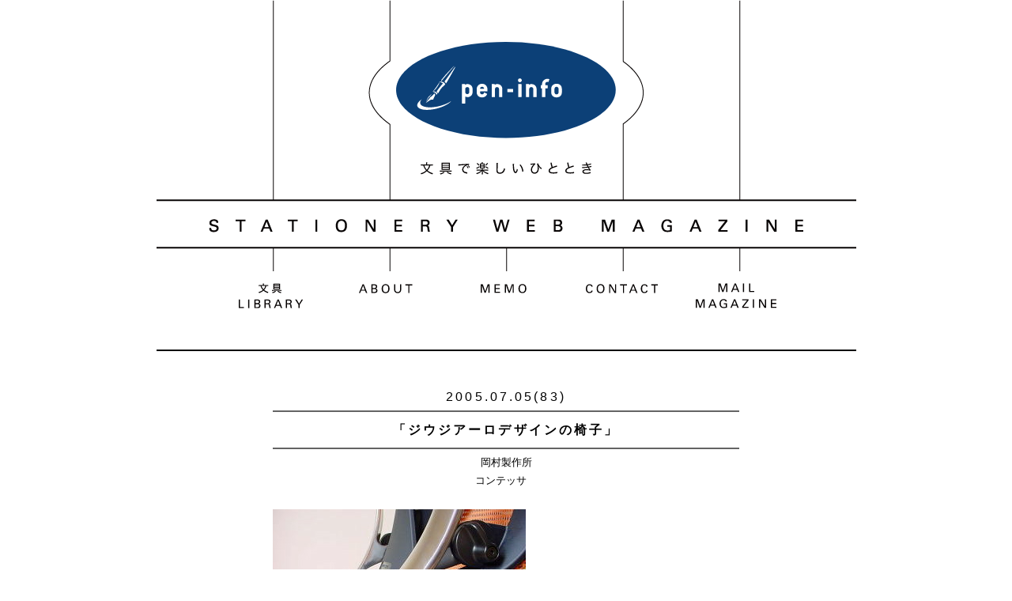

--- FILE ---
content_type: text/html; charset=UTF-8
request_url: https://www.pen-info.jp/library/all/ot/20050705_849.html
body_size: 9785
content:
<!DOCTYPE html>
<html>
<head>
<meta charset="utf-8">
<meta name="description" content="">
<meta name="keyword" content="">
<meta name="viewport" content="width=device-width, initial-scale=1">
<link rel="alternate"  hreflang="jp" href="https://www.pen-info.jp/"/>
<link href="https://www.pen-info.jp/wp/wp-content/themes/peninfo/css/import.css" type="text/css" rel="stylesheet" />
<script type="text/javascript" src="https://www.pen-info.jp/wp/wp-content/themes/peninfo/js/jquery-2.0.2.min.js"></script>
<script type="text/javascript" src="https://www.pen-info.jp/wp/wp-content/themes/peninfo/js/heightLine.js"></script>
<script type="text/javascript" src="https://www.pen-info.jp/wp/wp-content/themes/peninfo/js/footerFixed.js"></script>
<script type="text/javascript" src="https://www.pen-info.jp/wp/wp-content/themes/peninfo/js/peninfo_fnc.js"></script>
<title>ジウジアーロデザインの椅子 | 文具ウェブマガジン pen-info</title>
 
<meta name='robots' content='max-image-preview:large' />
<script type="text/javascript">
/* <![CDATA[ */
window._wpemojiSettings = {"baseUrl":"https:\/\/s.w.org\/images\/core\/emoji\/16.0.1\/72x72\/","ext":".png","svgUrl":"https:\/\/s.w.org\/images\/core\/emoji\/16.0.1\/svg\/","svgExt":".svg","source":{"concatemoji":"https:\/\/www.pen-info.jp\/wp\/wp-includes\/js\/wp-emoji-release.min.js?ver=6.8.3"}};
/*! This file is auto-generated */
!function(s,n){var o,i,e;function c(e){try{var t={supportTests:e,timestamp:(new Date).valueOf()};sessionStorage.setItem(o,JSON.stringify(t))}catch(e){}}function p(e,t,n){e.clearRect(0,0,e.canvas.width,e.canvas.height),e.fillText(t,0,0);var t=new Uint32Array(e.getImageData(0,0,e.canvas.width,e.canvas.height).data),a=(e.clearRect(0,0,e.canvas.width,e.canvas.height),e.fillText(n,0,0),new Uint32Array(e.getImageData(0,0,e.canvas.width,e.canvas.height).data));return t.every(function(e,t){return e===a[t]})}function u(e,t){e.clearRect(0,0,e.canvas.width,e.canvas.height),e.fillText(t,0,0);for(var n=e.getImageData(16,16,1,1),a=0;a<n.data.length;a++)if(0!==n.data[a])return!1;return!0}function f(e,t,n,a){switch(t){case"flag":return n(e,"\ud83c\udff3\ufe0f\u200d\u26a7\ufe0f","\ud83c\udff3\ufe0f\u200b\u26a7\ufe0f")?!1:!n(e,"\ud83c\udde8\ud83c\uddf6","\ud83c\udde8\u200b\ud83c\uddf6")&&!n(e,"\ud83c\udff4\udb40\udc67\udb40\udc62\udb40\udc65\udb40\udc6e\udb40\udc67\udb40\udc7f","\ud83c\udff4\u200b\udb40\udc67\u200b\udb40\udc62\u200b\udb40\udc65\u200b\udb40\udc6e\u200b\udb40\udc67\u200b\udb40\udc7f");case"emoji":return!a(e,"\ud83e\udedf")}return!1}function g(e,t,n,a){var r="undefined"!=typeof WorkerGlobalScope&&self instanceof WorkerGlobalScope?new OffscreenCanvas(300,150):s.createElement("canvas"),o=r.getContext("2d",{willReadFrequently:!0}),i=(o.textBaseline="top",o.font="600 32px Arial",{});return e.forEach(function(e){i[e]=t(o,e,n,a)}),i}function t(e){var t=s.createElement("script");t.src=e,t.defer=!0,s.head.appendChild(t)}"undefined"!=typeof Promise&&(o="wpEmojiSettingsSupports",i=["flag","emoji"],n.supports={everything:!0,everythingExceptFlag:!0},e=new Promise(function(e){s.addEventListener("DOMContentLoaded",e,{once:!0})}),new Promise(function(t){var n=function(){try{var e=JSON.parse(sessionStorage.getItem(o));if("object"==typeof e&&"number"==typeof e.timestamp&&(new Date).valueOf()<e.timestamp+604800&&"object"==typeof e.supportTests)return e.supportTests}catch(e){}return null}();if(!n){if("undefined"!=typeof Worker&&"undefined"!=typeof OffscreenCanvas&&"undefined"!=typeof URL&&URL.createObjectURL&&"undefined"!=typeof Blob)try{var e="postMessage("+g.toString()+"("+[JSON.stringify(i),f.toString(),p.toString(),u.toString()].join(",")+"));",a=new Blob([e],{type:"text/javascript"}),r=new Worker(URL.createObjectURL(a),{name:"wpTestEmojiSupports"});return void(r.onmessage=function(e){c(n=e.data),r.terminate(),t(n)})}catch(e){}c(n=g(i,f,p,u))}t(n)}).then(function(e){for(var t in e)n.supports[t]=e[t],n.supports.everything=n.supports.everything&&n.supports[t],"flag"!==t&&(n.supports.everythingExceptFlag=n.supports.everythingExceptFlag&&n.supports[t]);n.supports.everythingExceptFlag=n.supports.everythingExceptFlag&&!n.supports.flag,n.DOMReady=!1,n.readyCallback=function(){n.DOMReady=!0}}).then(function(){return e}).then(function(){var e;n.supports.everything||(n.readyCallback(),(e=n.source||{}).concatemoji?t(e.concatemoji):e.wpemoji&&e.twemoji&&(t(e.twemoji),t(e.wpemoji)))}))}((window,document),window._wpemojiSettings);
/* ]]> */
</script>
<style id='wp-emoji-styles-inline-css' type='text/css'>

	img.wp-smiley, img.emoji {
		display: inline !important;
		border: none !important;
		box-shadow: none !important;
		height: 1em !important;
		width: 1em !important;
		margin: 0 0.07em !important;
		vertical-align: -0.1em !important;
		background: none !important;
		padding: 0 !important;
	}
</style>
<link rel='stylesheet' id='wp-block-library-css' href='https://www.pen-info.jp/wp/wp-includes/css/dist/block-library/style.min.css?ver=6.8.3' type='text/css' media='all' />
<style id='classic-theme-styles-inline-css' type='text/css'>
/*! This file is auto-generated */
.wp-block-button__link{color:#fff;background-color:#32373c;border-radius:9999px;box-shadow:none;text-decoration:none;padding:calc(.667em + 2px) calc(1.333em + 2px);font-size:1.125em}.wp-block-file__button{background:#32373c;color:#fff;text-decoration:none}
</style>
<style id='global-styles-inline-css' type='text/css'>
:root{--wp--preset--aspect-ratio--square: 1;--wp--preset--aspect-ratio--4-3: 4/3;--wp--preset--aspect-ratio--3-4: 3/4;--wp--preset--aspect-ratio--3-2: 3/2;--wp--preset--aspect-ratio--2-3: 2/3;--wp--preset--aspect-ratio--16-9: 16/9;--wp--preset--aspect-ratio--9-16: 9/16;--wp--preset--color--black: #000000;--wp--preset--color--cyan-bluish-gray: #abb8c3;--wp--preset--color--white: #ffffff;--wp--preset--color--pale-pink: #f78da7;--wp--preset--color--vivid-red: #cf2e2e;--wp--preset--color--luminous-vivid-orange: #ff6900;--wp--preset--color--luminous-vivid-amber: #fcb900;--wp--preset--color--light-green-cyan: #7bdcb5;--wp--preset--color--vivid-green-cyan: #00d084;--wp--preset--color--pale-cyan-blue: #8ed1fc;--wp--preset--color--vivid-cyan-blue: #0693e3;--wp--preset--color--vivid-purple: #9b51e0;--wp--preset--gradient--vivid-cyan-blue-to-vivid-purple: linear-gradient(135deg,rgba(6,147,227,1) 0%,rgb(155,81,224) 100%);--wp--preset--gradient--light-green-cyan-to-vivid-green-cyan: linear-gradient(135deg,rgb(122,220,180) 0%,rgb(0,208,130) 100%);--wp--preset--gradient--luminous-vivid-amber-to-luminous-vivid-orange: linear-gradient(135deg,rgba(252,185,0,1) 0%,rgba(255,105,0,1) 100%);--wp--preset--gradient--luminous-vivid-orange-to-vivid-red: linear-gradient(135deg,rgba(255,105,0,1) 0%,rgb(207,46,46) 100%);--wp--preset--gradient--very-light-gray-to-cyan-bluish-gray: linear-gradient(135deg,rgb(238,238,238) 0%,rgb(169,184,195) 100%);--wp--preset--gradient--cool-to-warm-spectrum: linear-gradient(135deg,rgb(74,234,220) 0%,rgb(151,120,209) 20%,rgb(207,42,186) 40%,rgb(238,44,130) 60%,rgb(251,105,98) 80%,rgb(254,248,76) 100%);--wp--preset--gradient--blush-light-purple: linear-gradient(135deg,rgb(255,206,236) 0%,rgb(152,150,240) 100%);--wp--preset--gradient--blush-bordeaux: linear-gradient(135deg,rgb(254,205,165) 0%,rgb(254,45,45) 50%,rgb(107,0,62) 100%);--wp--preset--gradient--luminous-dusk: linear-gradient(135deg,rgb(255,203,112) 0%,rgb(199,81,192) 50%,rgb(65,88,208) 100%);--wp--preset--gradient--pale-ocean: linear-gradient(135deg,rgb(255,245,203) 0%,rgb(182,227,212) 50%,rgb(51,167,181) 100%);--wp--preset--gradient--electric-grass: linear-gradient(135deg,rgb(202,248,128) 0%,rgb(113,206,126) 100%);--wp--preset--gradient--midnight: linear-gradient(135deg,rgb(2,3,129) 0%,rgb(40,116,252) 100%);--wp--preset--font-size--small: 13px;--wp--preset--font-size--medium: 20px;--wp--preset--font-size--large: 36px;--wp--preset--font-size--x-large: 42px;--wp--preset--spacing--20: 0.44rem;--wp--preset--spacing--30: 0.67rem;--wp--preset--spacing--40: 1rem;--wp--preset--spacing--50: 1.5rem;--wp--preset--spacing--60: 2.25rem;--wp--preset--spacing--70: 3.38rem;--wp--preset--spacing--80: 5.06rem;--wp--preset--shadow--natural: 6px 6px 9px rgba(0, 0, 0, 0.2);--wp--preset--shadow--deep: 12px 12px 50px rgba(0, 0, 0, 0.4);--wp--preset--shadow--sharp: 6px 6px 0px rgba(0, 0, 0, 0.2);--wp--preset--shadow--outlined: 6px 6px 0px -3px rgba(255, 255, 255, 1), 6px 6px rgba(0, 0, 0, 1);--wp--preset--shadow--crisp: 6px 6px 0px rgba(0, 0, 0, 1);}:where(.is-layout-flex){gap: 0.5em;}:where(.is-layout-grid){gap: 0.5em;}body .is-layout-flex{display: flex;}.is-layout-flex{flex-wrap: wrap;align-items: center;}.is-layout-flex > :is(*, div){margin: 0;}body .is-layout-grid{display: grid;}.is-layout-grid > :is(*, div){margin: 0;}:where(.wp-block-columns.is-layout-flex){gap: 2em;}:where(.wp-block-columns.is-layout-grid){gap: 2em;}:where(.wp-block-post-template.is-layout-flex){gap: 1.25em;}:where(.wp-block-post-template.is-layout-grid){gap: 1.25em;}.has-black-color{color: var(--wp--preset--color--black) !important;}.has-cyan-bluish-gray-color{color: var(--wp--preset--color--cyan-bluish-gray) !important;}.has-white-color{color: var(--wp--preset--color--white) !important;}.has-pale-pink-color{color: var(--wp--preset--color--pale-pink) !important;}.has-vivid-red-color{color: var(--wp--preset--color--vivid-red) !important;}.has-luminous-vivid-orange-color{color: var(--wp--preset--color--luminous-vivid-orange) !important;}.has-luminous-vivid-amber-color{color: var(--wp--preset--color--luminous-vivid-amber) !important;}.has-light-green-cyan-color{color: var(--wp--preset--color--light-green-cyan) !important;}.has-vivid-green-cyan-color{color: var(--wp--preset--color--vivid-green-cyan) !important;}.has-pale-cyan-blue-color{color: var(--wp--preset--color--pale-cyan-blue) !important;}.has-vivid-cyan-blue-color{color: var(--wp--preset--color--vivid-cyan-blue) !important;}.has-vivid-purple-color{color: var(--wp--preset--color--vivid-purple) !important;}.has-black-background-color{background-color: var(--wp--preset--color--black) !important;}.has-cyan-bluish-gray-background-color{background-color: var(--wp--preset--color--cyan-bluish-gray) !important;}.has-white-background-color{background-color: var(--wp--preset--color--white) !important;}.has-pale-pink-background-color{background-color: var(--wp--preset--color--pale-pink) !important;}.has-vivid-red-background-color{background-color: var(--wp--preset--color--vivid-red) !important;}.has-luminous-vivid-orange-background-color{background-color: var(--wp--preset--color--luminous-vivid-orange) !important;}.has-luminous-vivid-amber-background-color{background-color: var(--wp--preset--color--luminous-vivid-amber) !important;}.has-light-green-cyan-background-color{background-color: var(--wp--preset--color--light-green-cyan) !important;}.has-vivid-green-cyan-background-color{background-color: var(--wp--preset--color--vivid-green-cyan) !important;}.has-pale-cyan-blue-background-color{background-color: var(--wp--preset--color--pale-cyan-blue) !important;}.has-vivid-cyan-blue-background-color{background-color: var(--wp--preset--color--vivid-cyan-blue) !important;}.has-vivid-purple-background-color{background-color: var(--wp--preset--color--vivid-purple) !important;}.has-black-border-color{border-color: var(--wp--preset--color--black) !important;}.has-cyan-bluish-gray-border-color{border-color: var(--wp--preset--color--cyan-bluish-gray) !important;}.has-white-border-color{border-color: var(--wp--preset--color--white) !important;}.has-pale-pink-border-color{border-color: var(--wp--preset--color--pale-pink) !important;}.has-vivid-red-border-color{border-color: var(--wp--preset--color--vivid-red) !important;}.has-luminous-vivid-orange-border-color{border-color: var(--wp--preset--color--luminous-vivid-orange) !important;}.has-luminous-vivid-amber-border-color{border-color: var(--wp--preset--color--luminous-vivid-amber) !important;}.has-light-green-cyan-border-color{border-color: var(--wp--preset--color--light-green-cyan) !important;}.has-vivid-green-cyan-border-color{border-color: var(--wp--preset--color--vivid-green-cyan) !important;}.has-pale-cyan-blue-border-color{border-color: var(--wp--preset--color--pale-cyan-blue) !important;}.has-vivid-cyan-blue-border-color{border-color: var(--wp--preset--color--vivid-cyan-blue) !important;}.has-vivid-purple-border-color{border-color: var(--wp--preset--color--vivid-purple) !important;}.has-vivid-cyan-blue-to-vivid-purple-gradient-background{background: var(--wp--preset--gradient--vivid-cyan-blue-to-vivid-purple) !important;}.has-light-green-cyan-to-vivid-green-cyan-gradient-background{background: var(--wp--preset--gradient--light-green-cyan-to-vivid-green-cyan) !important;}.has-luminous-vivid-amber-to-luminous-vivid-orange-gradient-background{background: var(--wp--preset--gradient--luminous-vivid-amber-to-luminous-vivid-orange) !important;}.has-luminous-vivid-orange-to-vivid-red-gradient-background{background: var(--wp--preset--gradient--luminous-vivid-orange-to-vivid-red) !important;}.has-very-light-gray-to-cyan-bluish-gray-gradient-background{background: var(--wp--preset--gradient--very-light-gray-to-cyan-bluish-gray) !important;}.has-cool-to-warm-spectrum-gradient-background{background: var(--wp--preset--gradient--cool-to-warm-spectrum) !important;}.has-blush-light-purple-gradient-background{background: var(--wp--preset--gradient--blush-light-purple) !important;}.has-blush-bordeaux-gradient-background{background: var(--wp--preset--gradient--blush-bordeaux) !important;}.has-luminous-dusk-gradient-background{background: var(--wp--preset--gradient--luminous-dusk) !important;}.has-pale-ocean-gradient-background{background: var(--wp--preset--gradient--pale-ocean) !important;}.has-electric-grass-gradient-background{background: var(--wp--preset--gradient--electric-grass) !important;}.has-midnight-gradient-background{background: var(--wp--preset--gradient--midnight) !important;}.has-small-font-size{font-size: var(--wp--preset--font-size--small) !important;}.has-medium-font-size{font-size: var(--wp--preset--font-size--medium) !important;}.has-large-font-size{font-size: var(--wp--preset--font-size--large) !important;}.has-x-large-font-size{font-size: var(--wp--preset--font-size--x-large) !important;}
:where(.wp-block-post-template.is-layout-flex){gap: 1.25em;}:where(.wp-block-post-template.is-layout-grid){gap: 1.25em;}
:where(.wp-block-columns.is-layout-flex){gap: 2em;}:where(.wp-block-columns.is-layout-grid){gap: 2em;}
:root :where(.wp-block-pullquote){font-size: 1.5em;line-height: 1.6;}
</style>
<link rel="https://api.w.org/" href="https://www.pen-info.jp/wp-json/" /><link rel="canonical" href="https://www.pen-info.jp/library/all/ot/20050705_849.html" />
<link rel='shortlink' href='https://www.pen-info.jp/?p=849' />
<link rel="alternate" title="oEmbed (JSON)" type="application/json+oembed" href="https://www.pen-info.jp/wp-json/oembed/1.0/embed?url=https%3A%2F%2Fwww.pen-info.jp%2Flibrary%2Fall%2Fot%2F20050705_849.html" />
<link rel="alternate" title="oEmbed (XML)" type="text/xml+oembed" href="https://www.pen-info.jp/wp-json/oembed/1.0/embed?url=https%3A%2F%2Fwww.pen-info.jp%2Flibrary%2Fall%2Fot%2F20050705_849.html&#038;format=xml" />
<link rel="icon" href="https://www.pen-info.jp/wp/wp-content/uploads/2022/06/cropped-7f43ec40308b8a2936fd40ee1ecc6c7d-32x32.jpg" sizes="32x32" />
<link rel="icon" href="https://www.pen-info.jp/wp/wp-content/uploads/2022/06/cropped-7f43ec40308b8a2936fd40ee1ecc6c7d-192x192.jpg" sizes="192x192" />
<link rel="apple-touch-icon" href="https://www.pen-info.jp/wp/wp-content/uploads/2022/06/cropped-7f43ec40308b8a2936fd40ee1ecc6c7d-180x180.jpg" />
<meta name="msapplication-TileImage" content="https://www.pen-info.jp/wp/wp-content/uploads/2022/06/cropped-7f43ec40308b8a2936fd40ee1ecc6c7d-270x270.jpg" />
<script>
  (function(i,s,o,g,r,a,m){i['GoogleAnalyticsObject']=r;i[r]=i[r]||function(){
  (i[r].q=i[r].q||[]).push(arguments)},i[r].l=1*new Date();a=s.createElement(o),
  m=s.getElementsByTagName(o)[0];a.async=1;a.src=g;m.parentNode.insertBefore(a,m)
  })(window,document,'script','//www.google-analytics.com/analytics.js','ga');

  ga('create', 'UA-68449117-1', 'auto');
  ga('send', 'pageview');

</script>
<!-- Global site tag (gtag.js) - Google Analytics -->
<script async src="https://www.googletagmanager.com/gtag/js?id=G-3D3VF40EED"></script>
<script>
  window.dataLayer = window.dataLayer || [];
  function gtag(){dataLayer.push(arguments);}
  gtag('js', new Date());

  gtag('config', 'G-3D3VF40EED');
</script>
</head>
<body>
<!-- header start -->
<header id="header">
<h1><a href="https://www.pen-info.jp/"><span>pen-info｜Tsuchihashi Tadashi</span></a></h1>
<p class="logo_catch"><span>文具で楽しいひととき</span></p>
<p class="menu"><img src="https://www.pen-info.jp/wp/wp-content/themes/peninfo/images/common/btn_menu.svg"alt="menu_close" /></p>
</header>
<!-- header end -->
<!-- navi start -->
<nav id="nav">
<ul id="fade-in" class="navi">
<li class="nav_lib"><a href="https://www.pen-info.jp/library/cat_lib/all/" class="fade"><img src="https://www.pen-info.jp/wp/wp-content/themes/peninfo/images/common/nav_library.svg" alt="文具LIBRARY" /></a>
<ul class="sub_lib">
<li><a href="https://www.pen-info.jp/library/cat_lib/all/"><img src="https://www.pen-info.jp/wp/wp-content/themes/peninfo/images/common/nav_library_all.svg" alt="ALL" /></a></li>
    <li><a href="https://www.pen-info.jp/library/cat_lib/pen/"><img src="https://www.pen-info.jp/wp/wp-content/themes/peninfo/images/common/nav_library_pen.svg" alt="PEN" /></a></li>
    <li><a href="https://www.pen-info.jp/library/cat_lib/note/"><img src="https://www.pen-info.jp/wp/wp-content/themes/peninfo/images/common/nav_library_note.svg" alt="NOTEBOOK&amp;PAPER" /></a></li>
    <li><a href="https://www.pen-info.jp/library/cat_lib/file/"><img src="https://www.pen-info.jp/wp/wp-content/themes/peninfo/images/common/nav_library_file.svg" alt="FILE" /></a></li>
    <li><a href="https://www.pen-info.jp/library/cat_lib/ot/"><img src="https://www.pen-info.jp/wp/wp-content/themes/peninfo/images/common/nav_library_ot.svg" alt="OTHERS" /></a></li>
    <li><a href="https://www.pen-info.jp/library/cat_lib/shop/"><img src="https://www.pen-info.jp/wp/wp-content/themes/peninfo/images/common/nav_library_shop.svg" alt="SHOPS" /></a></li>
</ul>
</li>
<li class="nav_about"><a href="https://www.pen-info.jp/aboutme/" class="fade"><img src="https://www.pen-info.jp/wp/wp-content/themes/peninfo/images/common/nav_about.svg" alt="ABOUT" /></a>
<ul class="sub_about">
<li><a href="https://www.pen-info.jp/aboutme/"><img src="https://www.pen-info.jp/wp/wp-content/themes/peninfo/images/common/nav_about_about.svg" alt="ABOUT" /></a></li>
<li><a href="https://www.pen-info.jp/consul/"><img src="https://www.pen-info.jp/wp/wp-content/themes/peninfo/images/common/nav_about_consul.svg" alt="CNSULTING" /></a></li>
<li><a href="https://www.pen-info.jp/media/"><img src="https://www.pen-info.jp/wp/wp-content/themes/peninfo/images/common/nav_about_media.svg" alt="MEDIA" /></a></li>
<li><a href="https://www.pen-info.jp/write/"><img src="https://www.pen-info.jp/wp/wp-content/themes/peninfo/images/common/nav_about_write.svg" alt="WRITING" /></a></li>
<li><a href="https://www.pen-info.jp/lecture/"><img src="https://www.pen-info.jp/wp/wp-content/themes/peninfo/images/common/nav_about_lec.svg" alt="LECTURE & TALK SHOW" /></a></li>
<li><a href="https://www.pen-info.jp/seminar/"><img src="https://www.pen-info.jp/wp/wp-content/themes/peninfo/images/common/nav_about_biz.svg" alt="STATIONARY BUSINESS SEMINAR" /></a></li>
</ul>
</li>
<li class="nav_memo"><a href="https://www.pen-info.jp/memo/" class="fade"><img src="https://www.pen-info.jp/wp/wp-content/themes/peninfo/images/common/nav_memo.svg" alt="MEMO" /></a>
<li class="nav_contact"><a href="https://www.pen-info.jp/contact/" class="fade"><img src="https://www.pen-info.jp/wp/wp-content/themes/peninfo/images/common/nav_contact.svg" alt="CONTACT" /></a>
<li><a href="https://www.pen-info.jp/mailmagazine/" class="fade"><img src="https://www.pen-info.jp/wp/wp-content/themes/peninfo/images/common/nav_mag.svg" alt="MAIL MAGAZINE" /></a>
</ul>
</nav>
<!-- navi end -->
<!-- mnavi start -->
<section id="mnavi">
<h2 class="close"><img src="https://www.pen-info.jp/wp/wp-content/themes/peninfo/images/common/btn_close.svg" alt="menu_close" /></h2>
<h3 class="aside_ttl01"><a href="https://www.pen-info.jp/library/cat_lib/all/" class="toggle"><img src="https://www.pen-info.jp/wp/wp-content/themes/peninfo/images/common/mnav_library.svg" alt="文具LIBRARY" /></a></h3>
<ul class="aside_cat">
<li><a href="https://www.pen-info.jp/library/cat_lib/all/"><img src="https://www.pen-info.jp/wp/wp-content/themes/peninfo/images/common/mnav_library_all.svg" alt="ALL" /></a></li>
    <li><a href="https://www.pen-info.jp/library/cat_lib/pen/"><img src="https://www.pen-info.jp/wp/wp-content/themes/peninfo/images/common/mnav_library_pen.svg" alt="PEN" /></a></li>
    <li><a href="https://www.pen-info.jp/library/cat_lib/note/"><img src="https://www.pen-info.jp/wp/wp-content/themes/peninfo/images/common/mnav_library_note.svg" alt="NOTEBOOK&amp;PAPER" /></a></li>
    <li><a href="https://www.pen-info.jp/library/cat_lib/file/"><img src="https://www.pen-info.jp/wp/wp-content/themes/peninfo/images/common/mnav_library_file.svg" alt="FILE" /></a></li>
    <li><a href="https://www.pen-info.jp/library/cat_lib/ot/"><img src="https://www.pen-info.jp/wp/wp-content/themes/peninfo/images/common/mnav_library_ot.svg" alt="OTHERS" /></a></li>
    <li><a href="https://www.pen-info.jp/library/cat_lib/shop/"><img src="https://www.pen-info.jp/wp/wp-content/themes/peninfo/images/common/mnav_library_shop.svg" alt="SHOPS" /></a></li>
</ul>
<h3 class="aside_ttl01"><a href="https://www.pen-info.jp/aboutme/" class="toggle2"><img src="https://www.pen-info.jp/wp/wp-content/themes/peninfo/images/common/mnav_about.svg" alt="ABOUT" /></a></h3>
<ul class="aside_cat2">
<li><a href="https://www.pen-info.jp/aboutme/"><img src="https://www.pen-info.jp/wp/wp-content/themes/peninfo/images/common/mnav_about_about.svg" alt="ABOUT" /></a></li>
<li><a href="https://www.pen-info.jp/consul/"><img src="https://www.pen-info.jp/wp/wp-content/themes/peninfo/images/common/mnav_about_consul.svg" alt="CNSULTING" /></a></li>
<li><a href="https://www.pen-info.jp/media/"><img src="https://www.pen-info.jp/wp/wp-content/themes/peninfo/images/common/mnav_about_media.svg" alt="MEDIA" /></a></li>
<li><a href="https://www.pen-info.jp/write/"><img src="https://www.pen-info.jp/wp/wp-content/themes/peninfo/images/common/mnav_about_write.svg" alt="WRITING" /></a></li>
<li><a href="https://www.pen-info.jp/lecture/"><img src="https://www.pen-info.jp/wp/wp-content/themes/peninfo/images/common/mnav_about_lec.svg" alt="LECTURE & TALK SHOW" /></a></li>
<li><a href="https://www.pen-info.jp/seminar/"><img src="https://www.pen-info.jp/wp/wp-content/themes/peninfo/images/common/mnav_about_biz.svg" alt="STATIONARY BUSINESS SEMINAR" /></a></li>
</ul>
<h3 class="aside_ttl01"><a href="https://www.pen-info.jp/memo/"><img src="https://www.pen-info.jp/wp/wp-content/themes/peninfo/images/common/mnav_memo.svg" alt="MEMO" /></a></h3>
<h3 class="aside_ttl01"><a href="https://www.pen-info.jp/contact/"><img src="https://www.pen-info.jp/wp/wp-content/themes/peninfo/images/common/mnav_contact.svg" alt="CONTACT" /></a></h3>
<h3 class="aside_ttl01"><a href="https://www.pen-info.jp/mailmagazine/"><img src="https://www.pen-info.jp/wp/wp-content/themes/peninfo/images/common/mnav_mag.svg" alt="MAIL MAGAZINE" /></a></h3>
</section>
<!-- mnavi end -->
<!-- container start -->
<div id="container" class="bb_top">


<!-- lib_col start -->
<section class="lib_col">
<h2 class="lib_date">2005.07.05(83)</h2>
<h3 class="lib_ttl">「ジウジアーロデザインの椅子」</h3>
<p class="ctr mb10">岡村製作所</p>
<p class="ctr mb30">コンテッサ　</p>
<h2 class="mb20"><img width="320" height="214" src="https://www.pen-info.jp/wp/wp-content/uploads/2015/10/DSC088271.jpg" class="attachment-full size-full wp-post-image" alt="岡村製作所　コンテッサ　オフィスチェア　椅子" decoding="async" fetchpriority="high" srcset="https://www.pen-info.jp/wp/wp-content/uploads/2015/10/DSC088271.jpg 320w, https://www.pen-info.jp/wp/wp-content/uploads/2015/10/DSC088271-300x201.jpg 300w" sizes="(max-width: 320px) 100vw, 320px" /></h2>

<p class="plh mb20">
今年の春、小学校に入学する息子の椅子を買いに家の近くの家具屋さんに行った時のこと。気になる椅子を見つけた。といっても息子の椅子ではなく、私用の椅子。座ってみたり、色々といじっていたらいい鴨見つけた、と言わんばかりに店員さんがニコニコしながらこっちに近づいてきた。<br /><br />説明を聞けば、私の大好きなジウジアーロのデザインだと言う。直感的にいいと思っていたのに加え、憧れのジウジアーロデザインということがわかってこの椅子への想いは頂点に達してしまった。そんな中、息子に「今日は僕の椅子を買いに来たんでしょ！」と言われ、思いっきり後ろ髪を引かれつつ、その場を後にすることになった。。。<br /><br />コンテッサとの劇的な出会いはこんな感じで始まったのだった。それ以降も、私はまるでクリスマス前の浮かれた子供の様に、「今、欲しいものはジウジアーロデザインの椅子」と、ことあるごとに妻にアピールしていた。こうして妻の潜在意識に植えつけていく作業を着々と進めていった。それから、半年くらい過ぎただろうか。ちょっとしたお祝い事があって、なんと妻がプレゼントをしてくれることになった。まさに、天にも昇る気持ちだった。<br /><br />今回は、私が最近手に入れることができたコンテッサをお届けします。ジウジアーロ氏をご存知ない方のために、簡単にご紹介しておくと、イタリア出身のインダストリアルデザイナーである。代表作としては、アルファロメオ　ジュリアスプリントGT、いすゞ１１７クーペやフィアットパンダなど数々の今も語りづかれている車がある。<br /><br />車以外にもニコンF3のカメラやセイコーの腕時計などもあり、幅広いジャンルで活躍をされている。見るものの感性に直接訴えかけてくるデザインは、時を経ても色あせることはなく、逆に輝きが増してくるようにさえ感じる。この椅子のデザインの中で、私がもっとも引かれたのはメインフレームのフォルムだ。<br /><br /><strong>■ 美しい後姿</strong><br /><br /><img class="aligncenter size-full wp-image-2109" src="https://www.pen-info.jp/wp/wp-content/uploads/2015/10/DSC087902.jpg" alt="岡村製作所　コンテッサ　オフィスチェア　椅子" width="320" height="426" /><br /><br />背もたれから、座面につながるそのラインはまるで人間の骨のようにグラマラスな曲線を描いている。私は、このラインにいちころになってしまった。ジウジアーロのデザインの車は正面から見ても格好いいのだが、実は、右斜め後ろから眺めたデザインもまたいい。<br /><br />このコンテッサにもその流れは脈々と流れているようでうしろから眺めると、先ほどの骨を思わせるメインフレームがとても強調されている。椅子の構造材であるメインフレームをあえてむき出しにしながらも逆にそれをデザインのポイントにしてしまっている。<br /><br /><img class="aligncenter size-full wp-image-2115" src="https://www.pen-info.jp/wp/wp-content/uploads/2015/10/DSC088471.jpg" alt="岡村製作所　コンテッサ　オフィスチェア　椅子" width="320" height="426" /><br /><br />椅子というものは、正面から見ることよりも後ろから見るほうが多いので、こうしたデザインアプローチはさすがと言わざるを得ない。<br /><br />私は、背もたれと座面にはメッシュ素材を選んだ。メッシュでありながら座ってみると、意外にも固めな感じがした。これくらい固めな感じの方が、長く座っても疲れないようだ。座面はメッシュ素材だけだが、80kg近い私の体重をなんなく受け止めてくれる。とてもしっかりとしたメッシュ素材が使われている。<br /><br /><img class="aligncenter size-full wp-image-2111" src="https://www.pen-info.jp/wp/wp-content/uploads/2015/10/DSC088211.jpg" alt="岡村製作所　コンテッサ　オフィスチェア　椅子" width="320" height="240" /><br /><br />一方、背もたれの方は、メッシュの裏側におむすびのような小さなクッションがある。深く寄りかかったり、リクライニングした時に、しっかりと腰を受けとてめてくれる。しかも、このおむすびは、上下に調整可能なので、ジャストフィットの座り心地に設定できる。<br /><br /><strong>■ 肘掛けで操作</strong><br /><br />操作面でも、うれしいこだわりがある。座わると、手は、当然肘掛けにくる。その肘掛の裏側には、レバーがついている。<br /><br /><img class="aligncenter size-full wp-image-2114" src="https://www.pen-info.jp/wp/wp-content/uploads/2015/10/DSC088421.jpg" alt="岡村製作所　コンテッサ　オフィスチェア　椅子" width="320" height="240" /><br /><br />肘掛けに手を掛けながら、操作ができるのだ。左のレバーでは、リクライニングの調整ができる。カチッと1回押すと、リクライニングが固定される。もう一度、押せば、ロックが解除される。<br /><br /><img class="aligncenter size-full wp-image-2110" src="https://www.pen-info.jp/wp/wp-content/uploads/2015/10/DSC088141.jpg" alt="岡村製作所　コンテッサ　オフィスチェア　椅子" width="320" height="240" /><br /><br />リクライニングしながら、カチッと押せばその位置で背もたれが固定できたりする。もう一方の右側のレバーは、座面の高さ調整のためだ。頻繁に使うこうした操作を、座ったままの状態でスマートにこなせる訳だ。カチッ、　カチッとレバーを操作するアクションは、アルファロメオに搭載されているハンドルの裏側に付いているセレスピードと言われるギアーレバーを彷彿とさせる。まことに、心にくい演出だ。<br /><br /><img class="aligncenter size-full wp-image-2113" src="https://www.pen-info.jp/wp/wp-content/uploads/2015/10/DSC088401.jpg" alt="岡村製作所　コンテッサ　オフィスチェア　椅子" width="320" height="240" /><br /><br />椅子に座るという時は、本を読んだり、原稿を書いたりと、何かをするために座るものだが、このコンテッサは何もしなくてもコンテッサに座るということだけで確かな満足感が得られる。そんな想いを抱かせてくれる素敵な椅子だと思う。<br /><br />■ 使い続けて10年目（追記 2015年12月8日）<br />私が酷使したせいなのか、アームレストがこすれてひび割れてきてしまいました。。<br /><br /><img class="aligncenter size-full wp-image-9825" src="https://www.pen-info.jp/wp/wp-content/uploads/2015/12/DSC01338.jpg" alt="オカムラ　コンテッサ" width="640" height="428" /><br /><br /><a href="http://www.amazon.co.jp/s/ref=as_li_ss_tl?_encoding=UTF8&amp;camp=247&amp;creative=7399&amp;field-keywords=%E3%82%AA%E3%82%AB%E3%83%A0%E3%83%A9%E3%80%80%E3%82%B3%E3%83%B3%E3%83%86%E3%83%83%E3%82%B5&amp;linkCode=ur2&amp;rh=n%3A86731051%2Ck%3A%E3%82%AA%E3%82%AB%E3%83%A0%E3%83%A9%E3%80%80%E3%82%B3%E3%83%B3%E3%83%86%E3%83%83%E3%82%B5&amp;tag=stationery-22&amp;url=search-alias%3Doffice-products">オカムラ コンテッサ</a><br /><br />＊関連コラム<br /><a href="https://www.pen-info.jp/library/all/pen/20040210_396.html">「プロの道具」ステッドラー芯ホルダー　マルステクニコ　MARS-780C</a><br /><a href="https://www.pen-info.jp/library/all/ot/20070605_951.html">「ジウジアーロデザインの椅子の比較」岡村製作所　バロン VS コンテッサ</a><br /><br /><a href="https://www.pen-info.jp/library/cat_lib/all">文具コラム ライブラリー</a><br /><a href="https://peninfo.theshop.jp/">pen-info SHOP</a></p>

</section>
<!-- lib_col end -->


</div>
<!-- container end -->
<!-- footer start -->
<footer id="footer">
<p><img src="https://www.pen-info.jp/wp/wp-content/themes/peninfo/images/common/img_cright.svg" alt="PEN-INFO.ALL RIGHT RESERVED." /></p>
</footer>
<!-- footer end -->
<script type="speculationrules">
{"prefetch":[{"source":"document","where":{"and":[{"href_matches":"\/*"},{"not":{"href_matches":["\/wp\/wp-*.php","\/wp\/wp-admin\/*","\/wp\/wp-content\/uploads\/*","\/wp\/wp-content\/*","\/wp\/wp-content\/plugins\/*","\/wp\/wp-content\/themes\/peninfo\/*","\/*\\?(.+)"]}},{"not":{"selector_matches":"a[rel~=\"nofollow\"]"}},{"not":{"selector_matches":".no-prefetch, .no-prefetch a"}}]},"eagerness":"conservative"}]}
</script>
<script type="text/javascript" src="https://www.pen-info.jp/wp/wp-includes/js/comment-reply.min.js?ver=6.8.3" id="comment-reply-js" async="async" data-wp-strategy="async"></script>
</body>
</html>

--- FILE ---
content_type: text/css
request_url: https://www.pen-info.jp/wp/wp-content/themes/peninfo/css/import.css
body_size: 23
content:
@charset "utf-8";

@import url("./common.css");
@import url("./page.css");
@import url("./aside.css");
@import url("./reset.css");


--- FILE ---
content_type: text/css
request_url: https://www.pen-info.jp/wp/wp-content/themes/peninfo/css/common.css
body_size: 1299
content:

/* 
===================================================================
CSS index

common
link
header
footer

===================================================================
*/


/* 
-------------------------------------------------------------------

common

------------------------------------------------------------------- */

body{
margin:0;
padding:0;
font-family:Verdana,"�l�r �o�S�V�b�N",Arial,sans-serif;
font-size:81.3%;
color:#000;
-webkit-text-size-adjust: 100%;
}

.bg_single{
background:#F3F3F3;
}

/* 
-------------------------------------------------------------------

link

------------------------------------------------------------------- */

a:link{
color:#000;
text-decoration:none;
}


a:visited{
color:#000;
text-decoration:none;
}


a:hover{
color:#828282;
text-decoration:none;
}


a:active{
color:#000;
text-decoration:none;
}


/* 
-------------------------------------------------------------------

header

------------------------------------------------------------------- */

#header{
width:885px;
height:290px;
margin:0 auto;
padding:53px 0 0 0;
background:url(../images/common/bg_header.png) no-repeat left top;
}

@media screen and (max-width:768px){

#header{
width:auto;
height:auto;
margin:0;
padding:15px;
background:none;
}

}

#header span{
display:none;
}

#header h1 a{
width:278px;
height:122px;
margin:0 auto 30px auto;
padding:0;
background:url(../images/common/logo.svg) no-repeat left top;
display:block;
}

@media screen and (max-width:768px){

#header h1 a{
width:278px;
height:122px;
margin:0 auto 15px auto;
padding:0;
background:url(../images/common/logo.svg) no-repeat left top;
display:block;
}

}

.logo_catch{
width:216px;
height:16px;
margin:0 auto;
padding:0;
background:url(../images/common/img_catch.svg) no-repeat left top;

}



/* 
-------------------------------------------------------------------

navi

------------------------------------------------------------------- */

#nav{
width:685px;
margin:15px auto 50px auto;
}

@media screen and (max-width:768px){

#nav{
display:none;
}

}

.navi{
*zoom: 1;
list-style-type: none;
margin:0;
padding:0;
}
.navi:before, .navi:after{
content: "";
display: table;
}
.navi:after{
clear: both;
}
.navi li{
position: relative;
float: left;
padding: 0;
text-align: center;
}
.navi li a{
display: block;
margin:0;
padding:0;
color:#000;
text-decoration: none;
}

.nav_lib{
width:90px;
margin-right:66px;
}

.nav_about{
width:68px;
margin-right:86px;
}

.nav_memo{
width:59px;
margin-right:73px;
}

.nav_contact{
width:93px;
margin-right:47px;
}

.navi li ul{
list-style: none;
position: absolute;
z-index: 9999;
top: 100%;
left: 0;
margin-top:5px;
padding: 0;
border-top:1px #000 solid;
}



.navi li ul li{
width: 100%;
border-bottom:1px #000 solid;
}

.sub_lib{
width:200px;
}

.sub_about{
width:310px;
}


.navi li ul li a{
padding:10px 15px;
background-color:rgba(255,255,255,0.9);
text-align:left;
}

.navi li ul li a:hover{
background: #EEE;
}


/* �t�F�[�h�C�� */

#fade-in li ul{
visibility: hidden;
opacity: 0;
transition: 0s;
}
#fade-in li:hover ul{
visibility: visible;
opacity: 1;
}
#fade-in li ul li a{
visibility: hidden;
opacity: 0;
transition: .5s;
}
#fade-in li:hover ul li a{
visibility: visible;
opacity: 1;
}


/* mobile menu
---------------------------------------------- */


.menu{
display:none;
}

@media screen and (max-width:768px){

.menu{
margin:10px 0 0 0;
padding:0;
cursor: pointer;
display:block;
}

}

.close{
margin:10px 0 19px 10px;
cursor: pointer;
}


.mlogo{
width:310px;
height:79px;
margin:0 auto 30px auto;
padding:2% 0 0 0;
text-align:center;
}


#mnavi{
width:100%;
height:100%;
position: fixed;
top: 0;
z-index: 10000;
background-color:rgba(15,65,126,0.9);
display: none;
overflow:auto;
z-index:9998;
}


.toggle{
margin:0;
padding:0;
}

.toggle a{
width:37px;
height:37px;
margin:0;
padding:0;
display: block;
position: relative;
}

ul.aside_cat{
margin:0 0 30px 0;
padding:0;
text-align:center;
}

ul.aside_cat li{
margin:0 0 15px 0;
padding:0;
font-size:120%;
color:#FFF;
}

ul.aside_cat li a{
color:#FFF;
}

ul.aside_cat2{
margin:0 0 30px 0;
padding:0;
text-align:center;
}

ul.aside_cat2 li{
margin:0 0 15px 0;
padding:0;
font-size:120%;
color:#FFF;
}

ul.aside_cat2 li a{
color:#FFF;
}



@media screen and (max-width:768px){

ul.aside_cat,.aside_cat2{
display:none;
}

}

.aside_ttl01{
margin:0 0 30px 0;
padding:0;
text-align:center;
}



/* 
-------------------------------------------------------------------

freamwork

------------------------------------------------------------------- */

#container{
width:885px;
margin:0 auto 50px auto;
padding:0;
overflow:hidden;
}

@media screen and (max-width:768px){

#container{
width:auto;
margin:0 0 50px 0;
padding:0 15px;
overflow:hidden;
}

}


#contents{
width:650px;
margin:0;
padding:0;
float:right;
}

#contents a{
color:#ff3200;
}

#contents a:hover{
color:#646464;
}


@media screen and (max-width:768px){

#contents{
width:auto;
margin:0;
padding:0;
float:none;
}

}


/* 
-------------------------------------------------------------------

footer

------------------------------------------------------------------- */

#footer{
width:885px;
margin:0 auto;
padding:20px 0;
text-align:center;
font-size:80%;
border-top:2px #000 solid;
}

@media screen and (max-width:768px){

#footer{
width:100%;
margin:0 auto;
padding:20px 0;
text-align:center;
font-size:80%;
border-top:2px #000 solid;
}

}

--- FILE ---
content_type: text/css
request_url: https://www.pen-info.jp/wp/wp-content/themes/peninfo/css/page.css
body_size: 1358
content:

/* 
===================================================================
CSS index

common
index
library
memo
about
contact
work
result

===================================================================
*/


/* 
-------------------------------------------------------------------

common

------------------------------------------------------------------- */

.cmn_wrap{
width:100%;
margin:0 0 30px 0;
padding:0;
overflow:hidden;
}

.cmn_ttl{
margin:0 0 20px 0;
padding:20px 0;
text-align:center;
border-top:2px #000 solid;
border-bottom:2px #000 solid;
}


.bb_top{
border-top:2px #000 solid;
padding:20px 0 0 0;
}

.bb_btm{
border-bottom:2px #000 solid;
}


.page_ttl{
margin:0 0 30px 0;
padding:27px 0;
text-align:center;
font-size:100%;
letter-spacing:0.2em;
border-top:2px #000 solid;
border-bottom:2px #000 solid;
}



/* 
-------------------------------------------------------------------

index

------------------------------------------------------------------- */


/* news
------------------------------------------------------*/

dl.idx_news{
margin:0 0 15px 0;
padding:0;
}

dl.idx_news dt{
margin:0 0 10px 0;
padding:0;
}

dl.idx_news dd{
line-height:1.5;
margin:0 0 10px 0;
padding:0 0 10px 0;
border-bottom:1px #D6D6D6 solid;
}

dl.idx_news dd a{
color:#ff3200;
}

dl.idx_news dd a:hover{
color:#646464;
}


/* index pagenation
------------------------------------------------------*/

dl.idx_page{
margin:0 0 15px 0;
padding:0 0 10px 0;
position:relative;
}

dl.idx_page dt{
margin:0;
padding:0;
}


dl.idx_page dd{
margin:0;
padding:0;
position:absolute;
top:10px;
right:0;
}


/* books
------------------------------------------------------*/

ul.idx_books{
margin:50px 0 0 0;
padding:0;
overflow:hidden;
}

ul.idx_books li{
width:23.3333%;
margin:0 5% 30px 5%;
padding:0;
float:left;
}

@media screen and (max-width:480px){

ul.idx_books li{
width:60%;
margin:0 auto 30px auto;
padding:0;
float:none;
}

}

ul.idx_books dl{
margin:0;
padding:0;
text-align:center;
}

ul.idx_books dl dt{
margin:0 0 10px 0;
padding:0;
}
ul.idx_books dl dt img{
	border: 1px solid #CCC;
}

.idx_b_ttl{
margin:0 0 5px 0;
padding:0;
font-weight:bold;
}

ul.idx_books dl dd{
line-height:1.5;
padding:0;
}


/* 
-------------------------------------------------------------------

library

------------------------------------------------------------------- */

/* list
------------------------------------------------------*/

/* nav_lib */

ul.nav_lib{
width:100%;
margin:0 0 50px 0;
padding:10px 0;
text-align:center;
border-top:2px #000 solid;
border-bottom:2px #000 solid;
}

@media screen and (max-width:560px){

ul.nav_lib{
display:none;
}

}

ul.nav_lib li{
margin:0 4%;
padding:0;
font-size:110%;
font-weight:bold;
display:inline;
}

@media screen and (max-width:768px){

ul.nav_lib li{
margin:0 2%;
padding:0;
font-size:110%;
font-weight:bold;
display:inline;
}

}


/* list_lib */


ul.list_lib{
margin:0 0 20px 0;
padding:0;
overflow:hidden;
}

ul.list_lib li{
width:21%;
margin:0 2% 30px 2%;
padding:0;
float:left;
}


@media screen and (max-width:560px){

ul.list_lib li{
width:100%;
margin:0 0 30px 0;
padding:0;
float:none;
}

}


ul.list_lib dl{
margin:0;
padding:0;
}

ul.list_lib dl dt{
margin:0 0 5px 0;
padding:0;
}

ul.list_lib dl dd{
margin:0 0 5px 0;
padding:0;
text-align:center;
}



/* single
------------------------------------------------------*/


.lib_col{
width:590px;
margin:0 auto;
padding:0;
}
.lib_col a{
color:#ff3200;
}

.lib_col a:hover{
color:#646464;
}

@media screen and (max-width:560px){

.lib_col{
width:auto;
margin:0;
padding:0;
}

}

.lib_date{
margin:0 0 10px 0;
padding:50px 0 0 0;
font-weight:normal;
font-size:120%;
letter-spacing:0.2em;
text-align:center;
}

.lib_ttl{
margin:0 0 10px 0;
padding:15px 0;
text-align:center;
font-size:120%;
letter-spacing:0.2em;
border-top:2px #646464 solid;
border-bottom:2px #646464 solid;
}



/* 
-------------------------------------------------------------------

memo

------------------------------------------------------------------- */

/* aside */



ul.memo_cat{
margin:0 0 60px 0;
padding:0;
}

ul.memo_cat li{
margin:0 0 15px 0;
padding:0;
}

ull.memo_cat li a{
display:block;
}


/* contents */

.memo{
width:600px !important;
}

@media screen and (max-width:768px){

.memo{
width:auto !important;
}

}


.memo_date{
margin:0 0 20px 0;
padding:0;
font-weight:normal;
font-size:100%;
}

.memo_ttl{
margin:0 0 10px 0;
padding:0;
font-size:120%;
letter-spacing:0.3em;
color:#0F417D;
}


/*-------------------------------------------------------------------

about

------------------------------------------------------------------- */

/* about
------------------------------------------------------*/


.img_prof{
width:40%;
margin:0 0 20px 0;
}

@media screen and (max-width:480px){

.img_prof{
width:100%;
margin:0 0 20px 0;
}

}

/* consul
------------------------------------------------------*/

.bd_top{
border-top:2px #000 dotted;
padding:20px 0 0 0;
}


/* media
------------------------------------------------------*/

.list_about{
margin:0 0 30px 0;
padding:0 0 30px 0;
border-bottom:2px #000 solid;
overflow:hidden;
}

.img_list_about{
width:35%;
margin:0;
padding:0;
text-align:center;
float:right;
}


.txt_about{
width:62%;
line-height:2;
margin:0 3% 0 0;
padding:0;

}

@media screen and (max-width:480px){

.img_list_about{
width:100%;
margin:0 0 10px 0;
padding:0;
text-align:center;
float:none;
}

.txt_about{
width:100%;
line-height:2;
margin:0;
padding:0;

}

}

.media_link a{
width:290px;
margin:0 auto 30px auto;
padding:10px 0;
text-align:center;
color:#ff3200 !important;
border-top:2px #000 solid;
border-bottom:2px #000 solid;
display:block;
}

.media_link a:hover{
color:#828282 !important;
}




/* write
------------------------------------------------------*/

.txt_write{
line-height:1.8;
margin-bottom:30px;
padding-left:1em;
text-indent:-1em;
}




/*
-------------------------------------------------------------------

contact

------------------------------------------------------------------- */

.contact_wrap{
margin:0 0 30px 0;
padding:0;
text-align:center;
letter-spacing:0.2em;
font-size:120%;
border-bottom:2px #000 solid;

}


/*
-------------------------------------------------------------------

work

------------------------------------------------------------------- */

.work_wrap{
margin:0 0 30px 0;
padding:0;
font-size:120%;
}

.work_req{
line-height:1.8;
margin:50px 0;
text-align:center;
}

.work_col{
width:90%;
margin:0 auto 30px auto;
padding:0;
}


/*
-------------------------------------------------------------------

result

------------------------------------------------------------------- */

.result_ttl{
margin:0;
padding:0 0 20px 0;
font-size:100%;
border-bottom:2px #000 solid;
}

.result_wrap{
margin:0 0 10px 0;
padding:50px 0;
border-bottom:2px #000 solid;
}

.result_pre a{
color:#000 !important;
display:block;
}

/*
-------------------------------------------------------------------

english

------------------------------------------------------------------- */

.english{
	font-family: Helvetica, Arial, sans-serif;
	line-height: 1.4;
}

.caption{
font-size:80%;
margin-top:-15px;
}

--- FILE ---
content_type: text/css
request_url: https://www.pen-info.jp/wp/wp-content/themes/peninfo/css/aside.css
body_size: 566
content:

/* 
===================================================================
CSS index

common
aside nav
calendar

===================================================================
*/


/* 
-------------------------------------------------------------------

common

------------------------------------------------------------------- */

#aside{
width:210px;
margin:0 25px 0 0;
padding:0;
float:left;
}


@media screen and (max-width:768px){

#aside{
width:210px;
margin:0 auto;
padding:0;
float:none;
display:block;
}

}


/* 
-------------------------------------------------------------------

aside nav

------------------------------------------------------------------- */

ul.aside_nav{
margin:0 0 50px 0;
padding:0;
border-top:2px #000 solid;
}

ul.aside_nav li{
margin:0;
padding:30px 0;
text-align:center;
border-bottom:2px #000 solid;
}

ul.aside_nav li a{
display:block;
}

.aside_fb{
padding:15px 0 !important;
}




dl.aside_srch{
margin:0 0 50px 0;
padding:0;
color:#000;
position:relative;
}

dl.aside_srch dt{
margin:0 0 10px 0;
padding:0;
font-size:110%;
font-weight:bold;
text-align:center;
}

dl.aside_srch dd{
margin:0;
padding:0;
}

dl.aside_srch dd input[type=text]{
width:198px;
height:30px;
margin:0;
padding:0 5px;
border:1px #000 solid;
}

dl.aside_srch dd input[type=text]:focus{
border:1px #828282 solid;
}


.btn_srch{
position: absolute;
top:30px;
right:5px;
}


/* 
-------------------------------------------------------------------

calendar

------------------------------------------------------------------- */



#wp-calendar {
	margin: 0;
	width: 100%;
	font-size: 13px;
	font-size: 0.928571429rem;
	line-height: 1.846153846;
	color: #686868;
text-align:center;
margin-bottom:50px;
border-top:1px #CCC solid;
border-left:1px #CCC solid;
}
#wp-calendar th,
#wp-calendar td,
#wp-calendar caption {
text-align:center;
border-right:1px #CCC solid;
border-bottom:1px #CCC solid;

}
#wp-calendar #next {
	padding-right: 24px;
	padding-right: 1.714285714rem;
	text-align: right;
}

#wp-calendar caption{
border-top:1px #CCC solid;
border-left:1px #CCC solid;
border-bottom:0;

}


#today{
background:#EEE;
}


--- FILE ---
content_type: text/css
request_url: https://www.pen-info.jp/wp/wp-content/themes/peninfo/css/reset.css
body_size: 1492
content:


*{
  margin:0;
  padding:0;
}

html, body, div, span, object, iframe,h2, h3, h4, h5, h6, p, blockquote, pre,
abbr, address, cite, code,
del, dfn, em, img, ins, kbd, q, samp,
small, strong, sub, sup, var,
b, i,
dl, dt, dd, ol, ul, li,
fieldset, form, label, legend,
table, caption, tbody, tfoot, thead, tr, th, td,
article, aside, canvas, details, figcaption, figure, 
hgroup, menu, nav, section, summary,
time, mark, audio, video {
    margin:0;
    padding:0;
    border:0;
    outline:0;
    vertical-align:baseline;

}

body {
    line-height:1;
}

/*
article,aside,details,figcaption,figure,
footer,header,hgroup,menu,nav,section { 
    display:block;
}
*/

nav ul {
    list-style:none;
}

blockquote, q {
    quotes:none;
}

blockquote:before, blockquote:after,
q:before, q:after {
    content:'';
    content:none;
}

a {
    margin:0;
    padding:0;
    font-size:100%;
    vertical-align:baseline;
    background:transparent;
}

/* change colours to suit your needs */
ins {
    background-color:#ff9;
    color:#000;
    text-decoration:none;
}

/* change colours to suit your needs */
mark {
    background-color:#ff9;
    color:#000; 
    font-style:italic;
    font-weight:bold;
}

del {
    text-decoration: line-through;
}

abbr[title], dfn[title] {
    border-bottom:1px dotted;
    cursor:help;
}

table {
    border-collapse:collapse;
    border-spacing:0;
}

/* change border colour to suit your needs */
hr {
    display:block;
    height:1px;
    border:0;   
    border-top:1px solid #cccccc;
    margin:1em 0;
    padding:0;
}

input, select {
    vertical-align:middle;
}


/* HTML5�̗v�f���u���b�N�v�f�Ƃ��Ē�` */

article,aside,canvas,details,figcaption,figure,
footer,header,hgroup,menu,nav,section,summary{
�@�@display:block;
}


/* K original */

ul, li, dl, dt, dd{
list-style:none;
}


img{
max-width:100%;
border:0;
text-decoration:none;
}


.ctr{
text-align:center;
}

.lt{
text-align:left;
}

.rt{
text-align:right;
}


input{
outline:0;
}


.wht{
color:#FFF;
}


.blk{
color:#333;
}

.blue{
color:#3386CA;
}

.red{
color:#FF4100;
}

.gray{
color:#666666;
}

.bold{
font-weight:bold;
}


.bb{
border-bottom:1px #CCC solid;
}


.plh{
line-height:1.8;
}



p.go_link:before{
padding:0 4px 0 0;
content:url(../images/common/img_arw01.png);
}



/* margin
-------------------------- */

.mg5{
margin:5px 0;
}

.mg10{
margin:10px 0;
}

.mg20{
margin:20px 0;
}


.mr5{
margin-right:5px;
}

.mr10{
margin-right:10px;
}

.mr15{
margin-right:15px;
}

.mr20{
margin-right:20px;
}


.mb5{
margin:0 0 5px 0;
}

.mb10{
margin:0 0 10px 0;
}

.mb15{
margin:0 0 15px 0;
}

.mb20{
margin:0 0 20px 0;
}

.mb30{
margin:0 0 30px 0;
}

.mb40{
margin:0 0 40px 0;
}

.mb50{
margin:0 0 50px 0;
}

.mb60{
margin:0 0 60px 0;
}


/* font size
-------------------------- */

.f_size{
font-size:80%;
}


.f_size1{
font-size:85%;
}

.f_size2{
font-size:120%;
}


.f_size3{
font-size:130%;
}

.f_size4{
font-size:140%;
}

.f_size5{
font-size:150%;
}

.v_mdl{
vertical-align:middle;
}



.tshw{
color:#333;
-webkit-text-shadow: 1px 1px 1px #FFF; /* Safari, Chrome�p */
-moz-text-shadow: 1px 1px 1px #FFF; /* Firefox�p */
text-shadow: 1px 1px 1px #FFF; /* CSS3 */
}

.f_rt{
float:right !important;
}

/* img fade
-------------------------- */

a.alpha:hover{
opacity:0.75; /* opera firefox safari */
filter: alpha(opacity=75); /* ie */
}


.fade {  
    -webkit-transition: 0.3s ease-in-out;  
       -moz-transition: 0.3s ease-in-out;  
         -o-transition: 0.3s ease-in-out;  
            transition: 0.3s ease-in-out;  
}  
.fade:hover {  
    opacity: 0.4;  
    filter: alpha(opacity=60);  
}   


/* img responsive
-------------------------- */

img{
max-width:100%;
height:auto;
}


/* clearfix
-------------------------- */

.clearfix:after {
  content: ".";
  display: block;
  clear: both;
  height: 0;
  visibility: hidden;
}
 
.clearfix {
  min-height: 1px;
}
 
* html .clearfix {
  height: 1px;
  /*\*//*/
  height: auto;
  overflow: hidden;
  /**/
}

--- FILE ---
content_type: image/svg+xml
request_url: https://www.pen-info.jp/wp/wp-content/themes/peninfo/images/common/mnav_mag.svg
body_size: 1155
content:
<?xml version="1.0" encoding="utf-8"?>
<!-- Generator: Adobe Illustrator 15.0.0, SVG Export Plug-In  -->
<!DOCTYPE svg PUBLIC "-//W3C//DTD SVG 1.1//EN" "http://www.w3.org/Graphics/SVG/1.1/DTD/svg11.dtd" [
	<!ENTITY ns_flows "http://ns.adobe.com/Flows/1.0/">
]>
<svg version="1.1"
	 xmlns="http://www.w3.org/2000/svg" xmlns:xlink="http://www.w3.org/1999/xlink" xmlns:a="http://ns.adobe.com/AdobeSVGViewerExtensions/3.0/"
	 x="0px" y="0px" width="102px" height="31px" viewBox="0 0 102 31" enable-background="new 0 0 102 31" xml:space="preserve">
<defs>
</defs>
<path display="none" fill="#040000" d="M28.68,0h2.656l3.059,8.925L37.529,0h2.477v10.83h-1.471V1.08l-3.555,9.75h-1.426
	l-3.42-9.689v9.689H28.68V0z"/>
<path display="none" fill="#040000" d="M49.186,0h1.605l4.379,10.83h-1.635l-1.17-2.82H47.34l-1.17,2.82h-1.545L49.186,0z
	 M47.82,6.795h4.096l-1.996-5.31L47.82,6.795z"/>
<path display="none" fill="#040000" d="M59.641,0h1.5v10.83h-1.5V0z"/>
<path display="none" fill="#040000" d="M67.484,0h1.486v9.495h5.039v1.335h-6.525V0z"/>
<path display="none" fill="#040000" d="M0,20h2.656l3.059,8.925L8.85,20h2.477v10.83H9.855v-9.75l-3.555,9.75H4.875l-3.42-9.689
	v9.689H0V20z"/>
<path display="none" fill="#040000" d="M20.506,20h1.605l4.379,10.83h-1.635l-1.17-2.82H18.66l-1.17,2.82h-1.545L20.506,20z
	 M19.141,26.795h4.096l-1.996-5.311L19.141,26.795z"/>
<path display="none" fill="#040000" d="M37.695,22.699c-0.164-1.004-0.975-1.694-2.443-1.694c-1.021,0-1.875,0.271-2.445,0.915
	c-0.945,1.05-1.154,2.46-1.154,3.48c0,0.914,0.193,2.459,0.988,3.404c0.705,0.811,1.801,1.064,2.881,1.064
	c1.23,0,2.01-0.239,2.355-0.345v-3.21H35.4V25.07h3.977v5.34c-0.631,0.209-2.012,0.659-3.855,0.659c-1.996,0-3.166-0.569-3.93-1.35
	c-1.064-1.08-1.516-2.595-1.516-4.125c0-1.08,0.27-3.63,2.324-5.01c1.066-0.72,2.477-0.765,3.016-0.765
	c0.855,0,2.16,0.104,3.195,1.154c0.645,0.676,0.689,1.305,0.721,1.725H37.695z"/>
<path display="none" fill="#040000" d="M48.406,20h1.605l4.379,10.83h-1.635l-1.17-2.82h-5.025l-1.17,2.82h-1.545L48.406,20z
	 M47.041,26.795h4.096l-1.996-5.311L47.041,26.795z"/>
<path display="none" fill="#040000" d="M58.666,29.33l6.254-8.01h-6.088V20h7.873v1.484l-6.314,8.025h6.42v1.32h-8.145V29.33z"/>
<path display="none" fill="#040000" d="M72.227,20h1.5v10.83h-1.5V20z"/>
<path display="none" fill="#040000" d="M80.102,20h2.084l5.326,8.955V20h1.379v10.83h-1.92l-5.504-9.195v9.195h-1.365V20z"/>
<path display="none" fill="#040000" d="M95.086,20h6.795v1.275h-5.295v3.375h5.039v1.26h-5.039v3.6H102v1.32h-6.914V20z"/>
<path fill="#FFFFFF" d="M28.68,0h2.656l3.059,8.925L37.529,0h2.477v10.83h-1.471V1.08l-3.555,9.75h-1.426l-3.42-9.689v9.689H28.68V0
	z"/>
<path fill="#FFFFFF" d="M49.186,0h1.605l4.379,10.83h-1.635l-1.17-2.82H47.34l-1.17,2.82h-1.545L49.186,0z M47.82,6.795h4.096
	l-1.996-5.31L47.82,6.795z"/>
<path fill="#FFFFFF" d="M59.641,0h1.5v10.83h-1.5V0z"/>
<path fill="#FFFFFF" d="M67.484,0h1.486v9.495h5.039v1.335h-6.525V0z"/>
<path fill="#FFFFFF" d="M0,20h2.656l3.059,8.925L8.85,20h2.477v10.83H9.855v-9.75l-3.555,9.75H4.875l-3.42-9.689v9.689H0V20z"/>
<path fill="#FFFFFF" d="M20.506,20h1.605l4.379,10.83h-1.635l-1.17-2.82H18.66l-1.17,2.82h-1.545L20.506,20z M19.141,26.795h4.096
	l-1.996-5.311L19.141,26.795z"/>
<path fill="#FFFFFF" d="M37.695,22.699c-0.164-1.004-0.975-1.694-2.443-1.694c-1.021,0-1.875,0.271-2.445,0.915
	c-0.945,1.05-1.154,2.46-1.154,3.48c0,0.914,0.193,2.459,0.988,3.404c0.705,0.811,1.801,1.064,2.881,1.064
	c1.23,0,2.01-0.239,2.355-0.345v-3.21H35.4V25.07h3.977v5.34c-0.631,0.209-2.012,0.659-3.855,0.659c-1.996,0-3.166-0.569-3.93-1.35
	c-1.064-1.08-1.516-2.595-1.516-4.125c0-1.08,0.27-3.63,2.324-5.01c1.066-0.72,2.477-0.765,3.016-0.765
	c0.855,0,2.16,0.104,3.195,1.154c0.645,0.676,0.689,1.305,0.721,1.725H37.695z"/>
<path fill="#FFFFFF" d="M48.406,20h1.605l4.379,10.83h-1.635l-1.17-2.82h-5.025l-1.17,2.82h-1.545L48.406,20z M47.041,26.795h4.096
	l-1.996-5.311L47.041,26.795z"/>
<path fill="#FFFFFF" d="M58.666,29.33l6.254-8.01h-6.088V20h7.873v1.484l-6.314,8.025h6.42v1.32h-8.145V29.33z"/>
<path fill="#FFFFFF" d="M72.227,20h1.5v10.83h-1.5V20z"/>
<path fill="#FFFFFF" d="M80.102,20h2.084l5.326,8.955V20h1.379v10.83h-1.92l-5.504-9.195v9.195h-1.365V20z"/>
<path fill="#FFFFFF" d="M95.086,20h6.795v1.275h-5.295v3.375h5.039v1.26h-5.039v3.6H102v1.32h-6.914V20z"/>
</svg>


--- FILE ---
content_type: image/svg+xml
request_url: https://www.pen-info.jp/wp/wp-content/themes/peninfo/images/common/mnav_about_consul.svg
body_size: 1611
content:
<?xml version="1.0" encoding="utf-8"?>
<!-- Generator: Adobe Illustrator 15.0.0, SVG Export Plug-In  -->
<!DOCTYPE svg PUBLIC "-//W3C//DTD SVG 1.1//EN" "http://www.w3.org/Graphics/SVG/1.1/DTD/svg11.dtd" [
	<!ENTITY ns_flows "http://ns.adobe.com/Flows/1.0/">
]>
<svg version="1.1"
	 xmlns="http://www.w3.org/2000/svg" xmlns:xlink="http://www.w3.org/1999/xlink" xmlns:a="http://ns.adobe.com/AdobeSVGViewerExtensions/3.0/"
	 x="0px" y="0px" width="97px" height="9px" viewBox="0 0 97 9" enable-background="new 0 0 97 9" xml:space="preserve">
<defs>
</defs>
<path fill="#FFFFFF" d="M5.291,2.419C5.247,2.137,5.099,1.006,3.527,1.006c-1.967,0-2.318,2.014-2.318,3.37
	c0,1.537,0.441,3.2,2.308,3.2c0.497,0,0.971-0.126,1.323-0.486C5.133,6.773,5.2,6.423,5.235,6.229h1.244
	c-0.17,1.605-1.651,2.274-3.053,2.274C0.554,8.503,0,5.971,0,4.387c0-1.718,0.667-4.285,3.573-4.285
	c1.153,0,2.781,0.463,2.928,2.317H5.291z"/>
<path fill="#FFFFFF" d="M11.351,1.097C12.199,0.181,13.318,0,14.076,0c2.261,0,3.686,1.447,3.686,4.216
	c0,2.17-0.871,4.354-3.777,4.354c-2.781,0-3.686-1.979-3.686-4.217C10.3,3.426,10.458,2.058,11.351,1.097 M12.211,6.863
	c0.463,0.575,1.164,0.745,1.808,0.745c0.668,0,1.335-0.18,1.81-0.745c0.667-0.814,0.735-2.104,0.735-2.657
	c0-1.854-0.61-3.255-2.477-3.255c-2.069,0-2.6,1.66-2.6,3.334C11.487,5.178,11.645,6.162,12.211,6.863"/>
<polygon fill="#FFFFFF" points="22.217,0.214 23.789,0.214 27.803,6.965 27.803,0.214 28.843,0.214 28.843,8.378 27.396,8.378 
	23.246,1.448 23.246,8.378 22.217,8.378 "/>
<path fill="#FFFFFF" d="M34.462,5.993c0.022,0.565,0.09,1.615,1.967,1.615c1.696,0,1.911-1.05,1.911-1.457
	c0-0.917-0.735-1.097-1.876-1.381c-1.243-0.305-1.798-0.441-2.217-0.723C33.58,3.596,33.4,2.985,33.4,2.441
	c0-1.661,1.571-2.385,3.109-2.385c0.542,0,1.639,0.091,2.294,0.803c0.452,0.498,0.475,1.052,0.497,1.39h-1.176
	c-0.056-1.017-0.915-1.244-1.718-1.244c-1.131,0-1.809,0.51-1.809,1.322c0,0.724,0.474,0.974,1.47,1.211
	c1.944,0.498,2.159,0.543,2.633,0.86c0.757,0.497,0.814,1.289,0.814,1.626c0,1.448-1.13,2.544-3.222,2.544
	c-0.622,0-1.888-0.101-2.533-0.927c-0.464-0.599-0.475-1.256-0.475-1.649H34.462z"/>
<path fill="#FFFFFF" d="M45.09,0.214v5.054c0,0.872,0.192,1.231,0.362,1.47c0.508,0.68,1.3,0.803,1.865,0.803
	c2.205,0,2.205-1.73,2.205-2.318V0.214h1.098v5.031c0,0.442-0.012,1.357-0.668,2.172c-0.803,1.005-2.047,1.13-2.635,1.13
	c-0.768,0-2.125-0.215-2.882-1.3c-0.249-0.363-0.476-0.838-0.476-2.059V0.214H45.09z"/>
<polygon fill="#FFFFFF" points="55.47,0.214 56.589,0.214 56.589,7.373 60.388,7.373 60.388,8.378 55.47,8.378 "/>
<polygon fill="#FFFFFF" points="65.317,8.378 65.317,1.175 62.582,1.175 62.582,0.214 69.173,0.214 69.173,1.175 66.437,1.175 
	66.437,8.378 "/>
<rect x="72.962" y="0.214" fill="#FFFFFF" width="1.131" height="8.164"/>
<polygon fill="#FFFFFF" points="78.896,0.214 80.468,0.214 84.481,6.965 84.481,0.214 85.522,0.214 85.522,8.378 84.075,8.378 
	79.926,1.448 79.926,8.378 78.896,8.378 "/>
<path fill="#FFFFFF" d="M95.856,2.25c-0.124-0.758-0.734-1.277-1.843-1.277c-0.769,0-1.413,0.203-1.843,0.689
	c-0.711,0.792-0.869,1.854-0.869,2.624c0,0.69,0.145,1.855,0.744,2.566c0.533,0.611,1.357,0.803,2.171,0.803
	c0.929,0,1.516-0.181,1.776-0.26V4.976h-1.866V4.036h2.997v4.024c-0.475,0.159-1.517,0.497-2.907,0.497
	c-1.503,0-2.386-0.429-2.962-1.017c-0.802-0.814-1.141-1.955-1.141-3.109c0-0.814,0.202-2.735,1.752-3.775
	c0.803-0.543,1.865-0.578,2.272-0.578c0.644,0,1.628,0.08,2.407,0.873c0.488,0.508,0.521,0.982,0.545,1.299H95.856z"/>
</svg>


--- FILE ---
content_type: image/svg+xml
request_url: https://www.pen-info.jp/wp/wp-content/themes/peninfo/images/common/btn_menu.svg
body_size: 460
content:
<?xml version="1.0" encoding="utf-8"?>
<!-- Generator: Adobe Illustrator 15.0.0, SVG Export Plug-In  -->
<!DOCTYPE svg PUBLIC "-//W3C//DTD SVG 1.1//EN" "http://www.w3.org/Graphics/SVG/1.1/DTD/svg11.dtd" [
	<!ENTITY ns_flows "http://ns.adobe.com/Flows/1.0/">
]>
<svg version="1.1"
	 xmlns="http://www.w3.org/2000/svg" xmlns:xlink="http://www.w3.org/1999/xlink" xmlns:a="http://ns.adobe.com/AdobeSVGViewerExtensions/3.0/"
	 x="0px" y="0px" width="39px" height="36px" viewBox="0 0 39 36" enable-background="new 0 0 39 36" xml:space="preserve">
<defs>
</defs>
<rect fill="#0C4077" width="39" height="35.5"/>
<rect x="5.083" y="6.416" fill="#FFFFFF" width="29.167" height="3.084"/>
<rect x="5.084" y="16.166" fill="#FFFFFF" width="29.166" height="3.084"/>
<rect x="5.084" y="25.916" fill="#FFFFFF" width="29.166" height="3.084"/>
<rect x="-4.131" y="16.993" transform="matrix(0.7071 -0.7071 0.7071 0.7071 -6.761 19.0931)" display="none" fill="#FFFFFF" width="47.596" height="1.429"/>
<rect x="-4.131" y="16.994" transform="matrix(-0.7071 -0.7071 0.7071 -0.7071 21.0528 44.1367)" display="none" fill="#FFFFFF" width="47.596" height="1.429"/>
</svg>


--- FILE ---
content_type: image/svg+xml
request_url: https://www.pen-info.jp/wp/wp-content/themes/peninfo/images/common/mnav_about_lec.svg
body_size: 2164
content:
<?xml version="1.0" encoding="utf-8"?>
<!-- Generator: Adobe Illustrator 15.0.0, SVG Export Plug-In  -->
<!DOCTYPE svg PUBLIC "-//W3C//DTD SVG 1.1//EN" "http://www.w3.org/Graphics/SVG/1.1/DTD/svg11.dtd" [
	<!ENTITY ns_flows "http://ns.adobe.com/Flows/1.0/">
]>
<svg version="1.1"
	 xmlns="http://www.w3.org/2000/svg" xmlns:xlink="http://www.w3.org/1999/xlink" xmlns:a="http://ns.adobe.com/AdobeSVGViewerExtensions/3.0/"
	 x="0px" y="0px" width="178px" height="9px" viewBox="0 0 178 9" enable-background="new 0 0 178 9" xml:space="preserve">
<defs>
</defs>
<polygon fill="#FFFFFF" points="0,0.271 1.12,0.271 1.12,7.428 4.919,7.428 4.919,8.435 0,8.435 "/>
<polygon fill="#FFFFFF" points="8.808,0.271 13.929,0.271 13.929,1.232 9.938,1.232 9.938,3.776 13.737,3.776 13.737,4.726 
	9.938,4.726 9.938,7.439 14.02,7.439 14.02,8.435 8.808,8.435 "/>
<path fill="#FFFFFF" d="M23.484,2.476c-0.044-0.282-0.192-1.414-1.764-1.414c-1.967,0-2.318,2.013-2.318,3.369
	c0,1.538,0.441,3.2,2.308,3.2c0.496,0,0.971-0.124,1.323-0.486c0.292-0.316,0.36-0.666,0.395-0.859h1.244
	c-0.17,1.605-1.65,2.273-3.052,2.273c-2.873,0-3.427-2.533-3.427-4.116c0-1.718,0.668-4.284,3.573-4.284
	c1.153,0,2.781,0.463,2.929,2.317H23.484z"/>
<polygon fill="#FFFFFF" points="30.799,8.435 30.799,1.232 28.063,1.232 28.063,0.271 34.654,0.271 34.654,1.232 31.918,1.232 
	31.918,8.435 "/>
<path fill="#FFFFFF" d="M39.63,0.271v5.054c0,0.871,0.192,1.232,0.361,1.471c0.509,0.678,1.301,0.803,1.866,0.803
	c2.205,0,2.205-1.73,2.205-2.318V0.271h1.097v5.032c0,0.441-0.012,1.356-0.667,2.17c-0.803,1.007-2.047,1.131-2.635,1.131
	c-0.769,0-2.125-0.215-2.882-1.301c-0.249-0.361-0.477-0.836-0.477-2.057V0.271H39.63z"/>
<path fill="#FFFFFF" d="M49.93,0.271h2.917c0.418,0,1.277,0,1.876,0.384c0.61,0.385,0.904,1.007,0.904,1.661
	c0,0.578-0.215,1.086-0.576,1.448c-0.351,0.351-0.712,0.463-0.961,0.532c0.78,0.203,1.131,0.553,1.244,1.572
	c0.112,0.96,0.192,1.662,0.509,2.567h-1.209c-0.182-0.545-0.294-1.54-0.374-2.16c-0.136-1.188-0.418-1.527-1.787-1.527h-1.426v3.687
	H49.93V0.271z M51.027,3.788h1.786c0.125,0,0.769,0,1.075-0.181c0.158-0.091,0.554-0.384,0.554-1.063
	c0-1.323-1.176-1.323-1.628-1.323h-1.786V3.788z"/>
<polygon fill="#FFFFFF" points="60.072,0.271 65.194,0.271 65.194,1.232 61.203,1.232 61.203,3.776 65.001,3.776 65.001,4.726 
	61.203,4.726 61.203,7.439 65.284,7.439 65.284,8.435 60.072,8.435 "/>
<path fill="#FFFFFF" d="M82.515,3.143c-0.011,1.583-0.237,2.397-0.995,3.403l1.945,1.889h-1.583L80.82,7.428
	c-0.758,0.746-1.707,1.197-2.827,1.197c-1.753,0-2.747-1.05-2.747-2.351c0-1.278,0.87-1.967,1.718-2.6
	c-0.339-0.316-0.938-0.905-0.938-1.877c0-1.063,0.78-1.797,2.192-1.797c1.041,0,1.437,0.271,1.697,0.509
	c0.305,0.283,0.486,0.689,0.486,1.119c0,1.198-1.108,1.922-1.583,2.238l2.001,1.979c0.417-0.701,0.599-1.301,0.599-2.703H82.515z
	 M77.688,4.386c-0.938,0.69-1.255,1.245-1.255,1.855c0,1.13,1.051,1.436,1.729,1.436c1.029,0,1.628-0.623,1.923-0.927L77.688,4.386z
	 M79.191,1.673c0-0.328-0.26-0.769-0.938-0.769c-0.61,0-1.018,0.407-1.018,0.837c0,0.463,0.362,0.904,0.86,1.39
	C78.377,2.939,79.191,2.385,79.191,1.673"/>
<polygon fill="#FFFFFF" points="92.997,8.435 92.997,1.232 90.261,1.232 90.261,0.271 96.851,0.271 96.851,1.232 94.115,1.232 
	94.115,8.435 "/>
<path fill="#FFFFFF" d="M102.335,0.271h1.211l3.301,8.164h-1.232l-0.882-2.126h-3.787l-0.882,2.126h-1.166L102.335,0.271z
	 M101.307,5.393h3.087L102.89,1.39L101.307,5.393z"/>
<polygon fill="#FFFFFF" points="110.726,0.271 111.845,0.271 111.845,7.428 115.645,7.428 115.645,8.435 110.726,8.435 "/>
<polygon fill="#FFFFFF" points="119.726,0.271 120.845,0.271 120.845,3.844 124.247,0.271 125.797,0.271 122.145,3.923 
	126.192,8.435 124.61,8.435 120.845,4.104 120.845,8.435 119.726,8.435 "/>
<path fill="#FFFFFF" d="M136.598,6.048c0.021,0.565,0.089,1.616,1.966,1.616c1.695,0,1.91-1.051,1.91-1.457
	c0-0.916-0.734-1.098-1.876-1.38c-1.244-0.305-1.798-0.441-2.216-0.723c-0.667-0.454-0.848-1.064-0.848-1.606
	c0-1.662,1.571-2.385,3.109-2.385c0.541,0,1.639,0.09,2.295,0.802c0.452,0.498,0.474,1.052,0.496,1.391h-1.176
	c-0.057-1.017-0.914-1.244-1.718-1.244c-1.133,0-1.809,0.51-1.809,1.323c0,0.723,0.474,0.972,1.47,1.209
	c1.944,0.497,2.158,0.543,2.633,0.859c0.759,0.497,0.813,1.29,0.813,1.628c0,1.447-1.129,2.545-3.22,2.545
	c-0.623,0-1.89-0.103-2.534-0.928c-0.464-0.6-0.476-1.256-0.476-1.651H136.598z"/>
<polygon fill="#FFFFFF" points="147.168,0.271 147.168,3.776 151.046,3.776 151.046,0.271 152.177,0.271 152.177,8.435 
	151.046,8.435 151.046,4.748 147.168,4.748 147.168,8.435 146.036,8.435 146.036,0.271 "/>
<path fill="#FFFFFF" d="M157.639,1.152c0.847-0.915,1.967-1.096,2.724-1.096c2.262,0,3.686,1.447,3.686,4.217
	c0,2.171-0.869,4.354-3.775,4.354c-2.78,0-3.686-1.98-3.686-4.218C156.587,3.482,156.745,2.114,157.639,1.152 M158.497,6.92
	c0.463,0.576,1.164,0.745,1.809,0.745c0.668,0,1.334-0.181,1.81-0.745c0.667-0.814,0.735-2.104,0.735-2.658
	c0-1.854-0.611-3.256-2.478-3.256c-2.067,0-2.601,1.662-2.601,3.335C157.772,5.234,157.931,6.218,158.497,6.92"/>
<polygon fill="#FFFFFF" points="168.276,0.271 170.04,6.986 171.985,0.271 173.388,0.271 175.23,7.043 177.085,0.271 178.191,0.271 
	175.772,8.435 174.519,8.435 172.63,1.458 170.605,8.435 169.386,8.435 167.068,0.271 "/>
</svg>


--- FILE ---
content_type: image/svg+xml
request_url: https://www.pen-info.jp/wp/wp-content/themes/peninfo/images/common/btn_close.svg
body_size: 461
content:
<?xml version="1.0" encoding="utf-8"?>
<!-- Generator: Adobe Illustrator 15.0.0, SVG Export Plug-In  -->
<!DOCTYPE svg PUBLIC "-//W3C//DTD SVG 1.1//EN" "http://www.w3.org/Graphics/SVG/1.1/DTD/svg11.dtd" [
	<!ENTITY ns_flows "http://ns.adobe.com/Flows/1.0/">
]>
<svg version="1.1"
	 xmlns="http://www.w3.org/2000/svg" xmlns:xlink="http://www.w3.org/1999/xlink" xmlns:a="http://ns.adobe.com/AdobeSVGViewerExtensions/3.0/"
	 x="0px" y="0px" width="39px" height="36px" viewBox="0 0 39 36" enable-background="new 0 0 39 36" xml:space="preserve">
<defs>
</defs>
<rect display="none" fill="#0C4077" width="39" height="35.5"/>
<rect x="5.083" y="6.416" display="none" fill="#FFFFFF" width="29.167" height="3.084"/>
<rect x="5.084" y="16.166" display="none" fill="#FFFFFF" width="29.166" height="3.084"/>
<rect x="5.084" y="25.916" display="none" fill="#FFFFFF" width="29.166" height="3.084"/>
<rect x="-4.131" y="16.993" transform="matrix(0.7071 -0.7071 0.7071 0.7071 -6.761 19.0931)" fill="#FFFFFF" width="47.596" height="1.429"/>
<rect x="-4.131" y="16.994" transform="matrix(-0.7071 -0.7071 0.7071 -0.7071 21.0528 44.1367)" fill="#FFFFFF" width="47.596" height="1.429"/>
</svg>


--- FILE ---
content_type: image/svg+xml
request_url: https://www.pen-info.jp/wp/wp-content/themes/peninfo/images/common/nav_contact.svg
body_size: 1092
content:
<?xml version="1.0" encoding="utf-8"?>
<!-- Generator: Adobe Illustrator 15.0.0, SVG Export Plug-In  -->
<!DOCTYPE svg PUBLIC "-//W3C//DTD SVG 1.0//EN" "http://www.w3.org/TR/2001/REC-SVG-20010904/DTD/svg10.dtd" [
	<!ENTITY ns_flows "http://ns.adobe.com/Flows/1.0/">
]>
<svg version="1.0"
	 xmlns="http://www.w3.org/2000/svg" xmlns:xlink="http://www.w3.org/1999/xlink" xmlns:a="http://ns.adobe.com/AdobeSVGViewerExtensions/3.0/"
	 x="0px" y="0px" width="91px" height="14px" viewBox="0 -1.315 91 14" enable-background="new 0 -1.315 91 14"
	 xml:space="preserve">
<defs>
</defs>
<path fill="#040000" d="M7.02,3.21C6.961,2.835,6.766,1.335,4.68,1.335c-2.609,0-3.074,2.67-3.074,4.47
	c0,2.04,0.584,4.245,3.061,4.245c0.658,0,1.289-0.165,1.754-0.645c0.391-0.42,0.48-0.885,0.525-1.141h1.65
	c-0.227,2.13-2.191,3.016-4.051,3.016C0.734,11.28,0,7.92,0,5.82c0-2.28,0.885-5.685,4.74-5.685c1.529,0,3.689,0.615,3.885,3.075
	H7.02z"/>
<path fill="#040000" d="M15.061,1.455C16.186,0.24,17.67,0,18.674,0c3,0,4.891,1.92,4.891,5.595c0,2.88-1.154,5.775-5.01,5.775
	c-3.689,0-4.891-2.625-4.891-5.595C13.664,4.545,13.875,2.73,15.061,1.455z M16.199,9.104c0.615,0.766,1.545,0.99,2.4,0.99
	c0.885,0,1.77-0.24,2.4-0.99c0.885-1.08,0.975-2.789,0.975-3.524c0-2.46-0.811-4.32-3.285-4.32c-2.744,0-3.449,2.205-3.449,4.425
	C15.24,6.87,15.449,8.175,16.199,9.104z"/>
<path fill="#040000" d="M29.475,0.285h2.086l5.324,8.954V0.285h1.381v10.829h-1.92L30.84,1.92v9.194h-1.365V0.285z"/>
<path fill="#040000" d="M46.891,11.114V1.56H43.26V0.285h8.744V1.56h-3.629v9.554H46.891z"/>
<path fill="#040000" d="M59.279,0.285h1.605l4.381,10.829h-1.635l-1.17-2.819h-5.025l-1.17,2.819h-1.545L59.279,0.285z M57.916,7.08
	h4.094l-1.994-5.31L57.916,7.08z"/>
<path fill="#040000" d="M76.561,3.21c-0.061-0.375-0.256-1.875-2.34-1.875c-2.611,0-3.076,2.67-3.076,4.47
	c0,2.04,0.586,4.245,3.061,4.245c0.66,0,1.289-0.165,1.756-0.645c0.389-0.42,0.479-0.885,0.523-1.141h1.65
	c-0.225,2.13-2.189,3.016-4.049,3.016c-3.811,0-4.545-3.36-4.545-5.46c0-2.28,0.885-5.685,4.738-5.685
	c1.531,0,3.691,0.615,3.885,3.075H76.561z"/>
<path fill="#040000" d="M86.266,11.114V1.56h-3.631V0.285h8.744V1.56H87.75v9.554H86.266z"/>
<path display="none" fill="#FFFFFF" d="M7.02,3.21C6.961,2.835,6.766,1.335,4.68,1.335c-2.609,0-3.074,2.67-3.074,4.47
	c0,2.04,0.584,4.245,3.061,4.245c0.658,0,1.289-0.165,1.754-0.645c0.391-0.42,0.48-0.885,0.525-1.141h1.65
	c-0.227,2.13-2.191,3.016-4.051,3.016C0.734,11.28,0,7.92,0,5.82c0-2.28,0.885-5.685,4.74-5.685c1.529,0,3.689,0.615,3.885,3.075
	H7.02z"/>
<path display="none" fill="#FFFFFF" d="M15.061,1.455C16.186,0.24,17.67,0,18.674,0c3,0,4.891,1.92,4.891,5.595
	c0,2.88-1.154,5.775-5.01,5.775c-3.689,0-4.891-2.625-4.891-5.595C13.664,4.545,13.875,2.73,15.061,1.455z M16.199,9.104
	c0.615,0.766,1.545,0.99,2.4,0.99c0.885,0,1.77-0.24,2.4-0.99c0.885-1.08,0.975-2.789,0.975-3.524c0-2.46-0.811-4.32-3.285-4.32
	c-2.744,0-3.449,2.205-3.449,4.425C15.24,6.87,15.449,8.175,16.199,9.104z"/>
<path display="none" fill="#FFFFFF" d="M29.475,0.285h2.086l5.324,8.954V0.285h1.381v10.829h-1.92L30.84,1.92v9.194h-1.365V0.285z"
	/>
<path display="none" fill="#FFFFFF" d="M46.891,11.114V1.56H43.26V0.285h8.744V1.56h-3.629v9.554H46.891z"/>
<path display="none" fill="#FFFFFF" d="M59.279,0.285h1.605l4.381,10.829h-1.635l-1.17-2.819h-5.025l-1.17,2.819h-1.545
	L59.279,0.285z M57.916,7.08h4.094l-1.994-5.31L57.916,7.08z"/>
<path display="none" fill="#FFFFFF" d="M76.561,3.21c-0.061-0.375-0.256-1.875-2.34-1.875c-2.611,0-3.076,2.67-3.076,4.47
	c0,2.04,0.586,4.245,3.061,4.245c0.66,0,1.289-0.165,1.756-0.645c0.389-0.42,0.479-0.885,0.523-1.141h1.65
	c-0.225,2.13-2.189,3.016-4.049,3.016c-3.811,0-4.545-3.36-4.545-5.46c0-2.28,0.885-5.685,4.738-5.685
	c1.531,0,3.691,0.615,3.885,3.075H76.561z"/>
<path display="none" fill="#FFFFFF" d="M86.266,11.114V1.56h-3.631V0.285h8.744V1.56H87.75v9.554H86.266z"/>
</svg>


--- FILE ---
content_type: image/svg+xml
request_url: https://www.pen-info.jp/wp/wp-content/themes/peninfo/images/common/mnav_about_about.svg
body_size: 1032
content:
<?xml version="1.0" encoding="utf-8"?>
<!-- Generator: Adobe Illustrator 15.0.0, SVG Export Plug-In  -->
<!DOCTYPE svg PUBLIC "-//W3C//DTD SVG 1.1//EN" "http://www.w3.org/Graphics/SVG/1.1/DTD/svg11.dtd" [
	<!ENTITY ns_flows "http://ns.adobe.com/Flows/1.0/">
]>
<svg version="1.1"
	 xmlns="http://www.w3.org/2000/svg" xmlns:xlink="http://www.w3.org/1999/xlink" xmlns:a="http://ns.adobe.com/AdobeSVGViewerExtensions/3.0/"
	 x="0px" y="0px" width="54px" height="9px" viewBox="0 0 54 9" enable-background="new 0 0 54 9" xml:space="preserve">
<defs>
</defs>
<path fill="#FFFFFF" d="M3.647,0.229h1.284l3.505,8.664H7.128L6.192,6.636H2.172L1.236,8.893H0L3.647,0.229z M2.556,5.664h3.275
	L4.236,1.416L2.556,5.664z"/>
<path fill="#FFFFFF" d="M12.575,0.228h3.097c1.054,0,1.644,0.109,2.183,0.637c0.371,0.359,0.612,0.863,0.612,1.548
	c0,1.428-1.044,1.8-1.464,1.956c0.505,0.144,1.728,0.504,1.728,2.16c0,1.176-0.756,1.775-1.044,1.968
	c-0.6,0.396-1.272,0.396-1.956,0.396h-3.156V0.228z M13.739,3.888h1.68c0.409,0,1.799,0,1.799-1.368c0-1.308-1.09-1.308-1.751-1.308
	h-1.728V3.888z M13.739,7.92h2.051c0.949,0,1.705-0.504,1.705-1.5c0-0.864-0.6-1.5-1.656-1.5h-2.1V7.92z"/>
<path fill="#FFFFFF" d="M24.144,1.164C25.044,0.192,26.23,0,27.036,0c2.399,0,3.911,1.536,3.911,4.476
	c0,2.305-0.924,4.621-4.008,4.621c-2.951,0-3.911-2.102-3.911-4.477C23.028,3.636,23.195,2.185,24.144,1.164 M25.056,7.284
	c0.492,0.611,1.236,0.792,1.918,0.792c0.709,0,1.418-0.192,1.92-0.792c0.709-0.864,0.781-2.232,0.781-2.82
	c0-1.968-0.647-3.456-2.628-3.456c-2.197,0-2.761,1.765-2.761,3.54C24.287,5.496,24.456,6.54,25.056,7.284"/>
<path fill="#FFFFFF" d="M36.852,0.228v5.364c0,0.924,0.203,1.309,0.384,1.561c0.539,0.72,1.38,0.852,1.979,0.852
	c2.34,0,2.34-1.836,2.34-2.46V0.228h1.164v5.341c0,0.468-0.012,1.439-0.707,2.304c-0.852,1.068-2.172,1.2-2.797,1.2
	c-0.815,0-2.256-0.229-3.059-1.38c-0.264-0.385-0.505-0.889-0.505-2.185v-5.28H36.852z"/>
<polygon fill="#FFFFFF" points="49.908,8.892 49.908,1.248 47.005,1.248 47.005,0.228 54,0.228 54,1.248 51.095,1.248 51.095,8.892 
	"/>
</svg>


--- FILE ---
content_type: image/svg+xml
request_url: https://www.pen-info.jp/wp/wp-content/themes/peninfo/images/common/nav_about_write.svg
body_size: 1079
content:
<?xml version="1.0" encoding="utf-8"?>
<!-- Generator: Adobe Illustrator 15.0.0, SVG Export Plug-In  -->
<!DOCTYPE svg PUBLIC "-//W3C//DTD SVG 1.1//EN" "http://www.w3.org/Graphics/SVG/1.1/DTD/svg11.dtd" [
	<!ENTITY ns_flows "http://ns.adobe.com/Flows/1.0/">
]>
<svg version="1.1"
	 xmlns="http://www.w3.org/2000/svg" xmlns:xlink="http://www.w3.org/1999/xlink" xmlns:a="http://ns.adobe.com/AdobeSVGViewerExtensions/3.0/"
	 x="0px" y="0px" width="69px" height="9px" viewBox="0 0 69 9" enable-background="new 0 0 69 9" xml:space="preserve">
<defs>
</defs>
<polygon fill="#040000" points="1.284,0.145 3.156,7.271 5.22,0.145 6.708,0.145 8.664,7.331 10.632,0.145 11.807,0.145 
	9.241,8.808 7.909,8.808 5.905,1.404 3.756,8.808 2.461,8.808 0,0.145 "/>
<path fill="#040000" d="M15.816,0.145h3.096c0.443,0,1.356,0,1.991,0.407c0.649,0.409,0.96,1.068,0.96,1.764
	c0,0.612-0.228,1.153-0.611,1.536c-0.372,0.372-0.756,0.492-1.021,0.564c0.829,0.217,1.201,0.588,1.321,1.668
	c0.119,1.021,0.204,1.765,0.54,2.724h-1.285c-0.191-0.576-0.311-1.631-0.395-2.291c-0.144-1.261-0.445-1.62-1.896-1.62h-1.513v3.911
	h-1.187V0.145z M16.98,3.876h1.896c0.131,0,0.815,0,1.14-0.192c0.168-0.096,0.588-0.408,0.588-1.128
	c0-1.404-1.249-1.404-1.728-1.404H16.98V3.876z"/>
<rect x="26.725" y="0.144" fill="#040000" width="1.2" height="8.664"/>
<polygon fill="#040000" points="35.041,8.808 35.041,1.164 32.136,1.164 32.136,0.145 39.131,0.145 39.131,1.164 36.227,1.164 
	36.227,8.808 "/>
<rect x="43.153" y="0.144" fill="#040000" width="1.2" height="8.664"/>
<polygon fill="#040000" points="49.452,0.145 51.12,0.145 55.38,7.308 55.38,0.145 56.484,0.145 56.484,8.808 54.948,8.808 
	50.543,1.453 50.543,8.808 49.452,8.808 "/>
<path fill="#040000" d="M67.452,2.305c-0.132-0.805-0.78-1.356-1.956-1.356c-0.815,0-1.5,0.215-1.956,0.731
	c-0.755,0.84-0.923,1.969-0.923,2.784c0,0.733,0.155,1.969,0.791,2.725c0.563,0.647,1.44,0.852,2.304,0.852
	c0.984,0,1.608-0.192,1.885-0.276V5.197h-1.98V4.2h3.18v4.272C68.292,8.641,67.188,9,65.711,9c-1.596,0-2.531-0.457-3.144-1.08
	c-0.851-0.864-1.212-2.076-1.212-3.3c0-0.864,0.216-2.904,1.859-4.007C64.068,0.036,65.196,0,65.627,0
	c0.684,0,1.729,0.084,2.557,0.925c0.516,0.539,0.552,1.044,0.576,1.38H67.452z"/>
</svg>


--- FILE ---
content_type: image/svg+xml
request_url: https://www.pen-info.jp/wp/wp-content/themes/peninfo/images/common/mnav_contact.svg
body_size: 1108
content:
<?xml version="1.0" encoding="utf-8"?>
<!-- Generator: Adobe Illustrator 15.0.0, SVG Export Plug-In  -->
<!DOCTYPE svg PUBLIC "-//W3C//DTD SVG 1.1//EN" "http://www.w3.org/Graphics/SVG/1.1/DTD/svg11.dtd" [
	<!ENTITY ns_flows "http://ns.adobe.com/Flows/1.0/">
]>
<svg version="1.1"
	 xmlns="http://www.w3.org/2000/svg" xmlns:xlink="http://www.w3.org/1999/xlink" xmlns:a="http://ns.adobe.com/AdobeSVGViewerExtensions/3.0/"
	 x="0px" y="0px" width="91px" height="11px" viewBox="0 0 91 11" enable-background="new 0 0 91 11" xml:space="preserve">
<defs>
</defs>
<path display="none" fill="#040000" d="M7.02,3.21C6.961,2.835,6.766,1.335,4.68,1.335c-2.609,0-3.074,2.67-3.074,4.47
	c0,2.04,0.584,4.245,3.061,4.245c0.658,0,1.289-0.165,1.754-0.645c0.391-0.42,0.48-0.885,0.525-1.141h1.65
	c-0.227,2.13-2.191,3.016-4.051,3.016C0.734,11.28,0,7.92,0,5.82c0-2.28,0.885-5.685,4.74-5.685c1.529,0,3.689,0.615,3.885,3.075
	H7.02z"/>
<path display="none" fill="#040000" d="M15.061,1.455C16.186,0.24,17.67,0,18.674,0c3,0,4.891,1.92,4.891,5.595
	c0,2.88-1.154,5.775-5.01,5.775c-3.689,0-4.891-2.625-4.891-5.595C13.664,4.545,13.875,2.73,15.061,1.455z M16.199,9.104
	c0.615,0.766,1.545,0.99,2.4,0.99c0.885,0,1.77-0.24,2.4-0.99c0.885-1.08,0.975-2.789,0.975-3.524c0-2.46-0.811-4.32-3.285-4.32
	c-2.744,0-3.449,2.205-3.449,4.425C15.24,6.87,15.449,8.175,16.199,9.104z"/>
<path display="none" fill="#040000" d="M29.475,0.285h2.086l5.324,8.954V0.285h1.381v10.829h-1.92L30.84,1.92v9.194h-1.365V0.285z"
	/>
<path display="none" fill="#040000" d="M46.891,11.114V1.56H43.26V0.285h8.744V1.56h-3.629v9.554H46.891z"/>
<path display="none" fill="#040000" d="M59.279,0.285h1.605l4.381,10.829h-1.635l-1.17-2.819h-5.025l-1.17,2.819h-1.545
	L59.279,0.285z M57.916,7.08h4.094l-1.994-5.31L57.916,7.08z"/>
<path display="none" fill="#040000" d="M76.561,3.21c-0.061-0.375-0.256-1.875-2.34-1.875c-2.611,0-3.076,2.67-3.076,4.47
	c0,2.04,0.586,4.245,3.061,4.245c0.66,0,1.289-0.165,1.756-0.645c0.389-0.42,0.479-0.885,0.523-1.141h1.65
	c-0.225,2.13-2.189,3.016-4.049,3.016c-3.811,0-4.545-3.36-4.545-5.46c0-2.28,0.885-5.685,4.738-5.685
	c1.531,0,3.691,0.615,3.885,3.075H76.561z"/>
<path display="none" fill="#040000" d="M86.266,11.114V1.56h-3.631V0.285h8.744V1.56H87.75v9.554H86.266z"/>
<path fill="#FFFFFF" d="M7.02,3.21C6.961,2.835,6.766,1.335,4.68,1.335c-2.609,0-3.074,2.67-3.074,4.47
	c0,2.04,0.584,4.245,3.061,4.245c0.658,0,1.289-0.165,1.754-0.645c0.391-0.42,0.48-0.885,0.525-1.141h1.65
	c-0.227,2.13-2.191,3.016-4.051,3.016C0.734,11.28,0,7.92,0,5.82c0-2.28,0.885-5.685,4.74-5.685c1.529,0,3.689,0.615,3.885,3.075
	H7.02z"/>
<path fill="#FFFFFF" d="M15.061,1.455C16.186,0.24,17.67,0,18.674,0c3,0,4.891,1.92,4.891,5.595c0,2.88-1.154,5.775-5.01,5.775
	c-3.689,0-4.891-2.625-4.891-5.595C13.664,4.545,13.875,2.73,15.061,1.455z M16.199,9.104c0.615,0.766,1.545,0.99,2.4,0.99
	c0.885,0,1.77-0.24,2.4-0.99c0.885-1.08,0.975-2.789,0.975-3.524c0-2.46-0.811-4.32-3.285-4.32c-2.744,0-3.449,2.205-3.449,4.425
	C15.24,6.87,15.449,8.175,16.199,9.104z"/>
<path fill="#FFFFFF" d="M29.475,0.285h2.086l5.324,8.954V0.285h1.381v10.829h-1.92L30.84,1.92v9.194h-1.365V0.285z"/>
<path fill="#FFFFFF" d="M46.891,11.114V1.56H43.26V0.285h8.744V1.56h-3.629v9.554H46.891z"/>
<path fill="#FFFFFF" d="M59.279,0.285h1.605l4.381,10.829h-1.635l-1.17-2.819h-5.025l-1.17,2.819h-1.545L59.279,0.285z M57.916,7.08
	h4.094l-1.994-5.31L57.916,7.08z"/>
<path fill="#FFFFFF" d="M76.561,3.21c-0.061-0.375-0.256-1.875-2.34-1.875c-2.611,0-3.076,2.67-3.076,4.47
	c0,2.04,0.586,4.245,3.061,4.245c0.66,0,1.289-0.165,1.756-0.645c0.389-0.42,0.479-0.885,0.523-1.141h1.65
	c-0.225,2.13-2.189,3.016-4.049,3.016c-3.811,0-4.545-3.36-4.545-5.46c0-2.28,0.885-5.685,4.738-5.685
	c1.531,0,3.691,0.615,3.885,3.075H76.561z"/>
<path fill="#FFFFFF" d="M86.266,11.114V1.56h-3.631V0.285h8.744V1.56H87.75v9.554H86.266z"/>
</svg>


--- FILE ---
content_type: image/svg+xml
request_url: https://www.pen-info.jp/wp/wp-content/themes/peninfo/images/common/nav_about_lec.svg
body_size: 2156
content:
<?xml version="1.0" encoding="utf-8"?>
<!-- Generator: Adobe Illustrator 15.0.0, SVG Export Plug-In  -->
<!DOCTYPE svg PUBLIC "-//W3C//DTD SVG 1.1//EN" "http://www.w3.org/Graphics/SVG/1.1/DTD/svg11.dtd" [
	<!ENTITY ns_flows "http://ns.adobe.com/Flows/1.0/">
]>
<svg version="1.1"
	 xmlns="http://www.w3.org/2000/svg" xmlns:xlink="http://www.w3.org/1999/xlink" xmlns:a="http://ns.adobe.com/AdobeSVGViewerExtensions/3.0/"
	 x="0px" y="0px" width="189px" height="9px" viewBox="0 0 189 9" enable-background="new 0 0 189 9" xml:space="preserve">
<defs>
</defs>
<polygon fill="#040000" points="0,0.288 1.188,0.288 1.188,7.883 5.221,7.883 5.221,8.952 0,8.952 "/>
<polygon fill="#040000" points="9.348,0.288 14.784,0.288 14.784,1.308 10.548,1.308 10.548,4.008 14.58,4.008 14.58,5.016 
	10.548,5.016 10.548,7.895 14.88,7.895 14.88,8.952 9.348,8.952 "/>
<path fill="#040000" d="M24.924,2.627c-0.047-0.3-0.204-1.5-1.872-1.5c-2.088,0-2.46,2.136-2.46,3.576
	c0,1.632,0.468,3.396,2.449,3.396c0.527,0,1.031-0.133,1.404-0.517c0.311-0.336,0.383-0.708,0.419-0.912h1.32
	c-0.18,1.704-1.752,2.412-3.239,2.412c-3.049,0-3.637-2.688-3.637-4.368c0-1.824,0.708-4.547,3.792-4.547
	c1.224,0,2.952,0.491,3.108,2.459H24.924z"/>
<polygon fill="#040000" points="32.688,8.952 32.688,1.308 29.784,1.308 29.784,0.288 36.779,0.288 36.779,1.308 33.875,1.308 
	33.875,8.952 "/>
<path fill="#040000" d="M42.061,0.288v5.364c0,0.924,0.204,1.308,0.384,1.56c0.54,0.721,1.38,0.852,1.98,0.852
	c2.34,0,2.34-1.836,2.34-2.459V0.288h1.164v5.34c0,0.469-0.012,1.44-0.708,2.305C46.369,9,45.048,9.131,44.424,9.131
	c-0.816,0-2.256-0.228-3.059-1.38c-0.264-0.384-0.505-0.888-0.505-2.184v-5.28H42.061z"/>
<path fill="#040000" d="M52.992,0.288h3.096c0.444,0,1.356,0,1.992,0.408c0.648,0.408,0.96,1.068,0.96,1.763
	c0,0.613-0.228,1.153-0.612,1.537c-0.372,0.372-0.756,0.492-1.02,0.564c0.828,0.216,1.2,0.587,1.32,1.668
	c0.119,1.021,0.204,1.765,0.54,2.724h-1.284c-0.192-0.576-0.312-1.633-0.396-2.291c-0.144-1.262-0.444-1.621-1.896-1.621h-1.513
	v3.912h-1.187V0.288z M54.156,4.02h1.896c0.132,0,0.816,0,1.14-0.192C57.36,3.731,57.78,3.42,57.78,2.7
	c0-1.404-1.248-1.404-1.728-1.404h-1.896V4.02z"/>
<polygon fill="#040000" points="63.756,0.288 69.192,0.288 69.192,1.308 64.956,1.308 64.956,4.008 68.988,4.008 68.988,5.016 
	64.956,5.016 64.956,7.895 69.288,7.895 69.288,8.952 63.756,8.952 "/>
<path fill="#040000" d="M87.576,3.336c-0.012,1.68-0.252,2.543-1.056,3.612l2.064,2.004h-1.68l-1.128-1.068
	c-0.804,0.791-1.811,1.271-3,1.271c-1.86,0-2.915-1.115-2.915-2.495c0-1.356,0.923-2.088,1.823-2.76
	c-0.36-0.336-0.996-0.96-0.996-1.992C80.688,0.78,81.516,0,83.016,0c1.104,0,1.524,0.288,1.8,0.54
	c0.324,0.3,0.516,0.732,0.516,1.188c0,1.272-1.176,2.04-1.68,2.376l2.124,2.1c0.444-0.744,0.636-1.38,0.636-2.868H87.576z
	 M82.452,4.656c-0.996,0.732-1.332,1.32-1.332,1.968c0,1.199,1.116,1.524,1.836,1.524c1.092,0,1.728-0.661,2.04-0.983L82.452,4.656z
	 M84.048,1.776c0-0.348-0.276-0.816-0.996-0.816c-0.648,0-1.08,0.432-1.08,0.888c0,0.492,0.384,0.96,0.912,1.476
	C83.184,3.12,84.048,2.532,84.048,1.776"/>
<polygon fill="#040000" points="98.7,8.952 98.7,1.308 95.796,1.308 95.796,0.288 102.791,0.288 102.791,1.308 99.887,1.308 
	99.887,8.952 "/>
<path fill="#040000" d="M108.611,0.288h1.284l3.504,8.664h-1.308l-0.937-2.256h-4.02l-0.937,2.256h-1.236L108.611,0.288z
	 M107.52,5.723h3.275l-1.596-4.248L107.52,5.723z"/>
<polygon fill="#040000" points="117.516,0.288 118.703,0.288 118.703,7.883 122.736,7.883 122.736,8.952 117.516,8.952 "/>
<polygon fill="#040000" points="127.067,0.288 128.256,0.288 128.256,4.08 131.867,0.288 133.512,0.288 129.635,4.164 
	133.932,8.952 132.252,8.952 128.256,4.355 128.256,8.952 127.067,8.952 "/>
<path fill="#040000" d="M144.975,6.419c0.023,0.601,0.095,1.716,2.087,1.716c1.8,0,2.028-1.115,2.028-1.548
	c0-0.972-0.781-1.164-1.992-1.464c-1.32-0.324-1.908-0.468-2.352-0.767c-0.709-0.481-0.9-1.129-0.9-1.705
	c0-1.764,1.668-2.532,3.301-2.532c0.574,0,1.738,0.096,2.436,0.852c0.479,0.529,0.502,1.116,0.526,1.476h-1.247
	c-0.061-1.08-0.972-1.32-1.824-1.32c-1.201,0-1.92,0.541-1.92,1.404c0,0.768,0.504,1.032,1.561,1.284
	c2.064,0.528,2.291,0.576,2.795,0.912c0.805,0.528,0.863,1.369,0.863,1.728c0,1.536-1.199,2.7-3.418,2.7
	c-0.662,0-2.006-0.108-2.689-0.984c-0.492-0.636-0.504-1.332-0.504-1.752H144.975z"/>
<polygon fill="#040000" points="156.193,0.288 156.193,4.008 160.309,4.008 160.309,0.288 161.51,0.288 161.51,8.952 160.309,8.952 
	160.309,5.04 156.193,5.04 156.193,8.952 154.992,8.952 154.992,0.288 "/>
<path fill="#040000" d="M167.307,1.224c0.898-0.972,2.087-1.164,2.891-1.164c2.399,0,3.912,1.536,3.912,4.476
	c0,2.305-0.924,4.62-4.008,4.62c-2.951,0-3.912-2.101-3.912-4.476C166.189,3.696,166.357,2.244,167.307,1.224 M168.217,7.344
	c0.492,0.611,1.236,0.791,1.92,0.791c0.709,0,1.416-0.191,1.921-0.791c0.708-0.864,0.78-2.232,0.78-2.82
	c0-1.968-0.648-3.456-2.629-3.456c-2.195,0-2.76,1.764-2.76,3.54C167.449,5.555,167.617,6.6,168.217,7.344"/>
<polygon fill="#040000" points="178.597,0.288 180.469,7.416 182.533,0.288 184.021,0.288 185.977,7.475 187.945,0.288 
	189.119,0.288 186.553,8.952 185.222,8.952 183.217,1.547 181.068,8.952 179.773,8.952 177.314,0.288 "/>
</svg>


--- FILE ---
content_type: image/svg+xml
request_url: https://www.pen-info.jp/wp/wp-content/themes/peninfo/images/common/mnav_library_pen.svg
body_size: 608
content:
<?xml version="1.0" encoding="utf-8"?>
<!-- Generator: Adobe Illustrator 15.0.0, SVG Export Plug-In  -->
<!DOCTYPE svg PUBLIC "-//W3C//DTD SVG 1.1//EN" "http://www.w3.org/Graphics/SVG/1.1/DTD/svg11.dtd" [
	<!ENTITY ns_flows "http://ns.adobe.com/Flows/1.0/">
]>
<svg version="1.1"
	 xmlns="http://www.w3.org/2000/svg" xmlns:xlink="http://www.w3.org/1999/xlink" xmlns:a="http://ns.adobe.com/AdobeSVGViewerExtensions/3.0/"
	 x="0px" y="0px" width="26px" height="8px" viewBox="0 0 26 8" enable-background="new 0 0 26 8" xml:space="preserve">
<defs>
</defs>
<path fill="#FFFFFF" d="M0,0h2.736C3.73,0,4.409,0.056,4.963,0.656C5.37,1.074,5.562,1.628,5.562,2.239
	c0,0.622-0.204,1.153-0.644,1.594c-0.431,0.43-0.996,0.702-2.465,0.702H1.131v3.629H0V0z M1.131,3.584h1.344
	c0.746,0,1.889-0.057,1.889-1.391c0-1.278-1.063-1.278-1.65-1.278H1.131V3.584z"/>
<polygon fill="#FFFFFF" points="9.486,0 14.607,0 14.607,0.961 10.616,0.961 10.616,3.505 14.415,3.505 14.415,4.455 10.616,4.455 
	10.616,7.168 14.698,7.168 14.698,8.163 9.486,8.163 "/>
<polygon fill="#FFFFFF" points="19.323,0 20.895,0 24.907,6.75 24.907,0 25.948,0 25.948,8.163 24.501,8.163 20.352,1.232 
	20.352,8.163 19.323,8.163 "/>
</svg>


--- FILE ---
content_type: image/svg+xml
request_url: https://www.pen-info.jp/wp/wp-content/themes/peninfo/images/common/mnav_library_ot.svg
body_size: 958
content:
<?xml version="1.0" encoding="utf-8"?>
<!-- Generator: Adobe Illustrator 15.0.0, SVG Export Plug-In  -->
<!DOCTYPE svg PUBLIC "-//W3C//DTD SVG 1.1//EN" "http://www.w3.org/Graphics/SVG/1.1/DTD/svg11.dtd" [
	<!ENTITY ns_flows "http://ns.adobe.com/Flows/1.0/">
]>
<svg version="1.1"
	 xmlns="http://www.w3.org/2000/svg" xmlns:xlink="http://www.w3.org/1999/xlink" xmlns:a="http://ns.adobe.com/AdobeSVGViewerExtensions/3.0/"
	 x="0px" y="0px" width="47px" height="9px" viewBox="0 0 47 9" enable-background="new 0 0 47 9" xml:space="preserve">
<defs>
</defs>
<path fill="#FFFFFF" d="M1.051,1.097C1.899,0.181,3.019,0,3.775,0c2.262,0,3.687,1.447,3.687,4.217c0,2.171-0.87,4.354-3.777,4.354
	C0.905,8.57,0,6.592,0,4.354C0,3.426,0.158,2.057,1.051,1.097 M1.911,6.862c0.463,0.576,1.165,0.745,1.808,0.745
	c0.668,0,1.335-0.179,1.81-0.745C6.195,6.049,6.264,4.76,6.264,4.206c0-1.854-0.611-3.256-2.477-3.256
	c-2.069,0-2.601,1.661-2.601,3.335C1.187,5.179,1.345,6.162,1.911,6.862"/>
<polygon fill="#FFFFFF" points="13.364,8.378 13.364,1.175 10.628,1.175 10.628,0.214 17.219,0.214 17.219,1.175 14.483,1.175 
	14.483,8.378 "/>
<polygon fill="#FFFFFF" points="22.139,0.214 22.139,3.72 26.017,3.72 26.017,0.214 27.146,0.214 27.146,8.378 26.017,8.378 
	26.017,4.692 22.139,4.692 22.139,8.378 21.008,8.378 21.008,0.214 "/>
<polygon fill="#FFFFFF" points="31.749,0.214 36.871,0.214 36.871,1.176 32.879,1.176 32.879,3.72 36.678,3.72 36.678,4.67 
	32.879,4.67 32.879,7.383 36.961,7.383 36.961,8.378 31.749,8.378 "/>
<path fill="#FFFFFF" d="M41.485,0.215h2.916c0.419,0,1.277,0,1.877,0.385c0.611,0.384,0.904,1.006,0.904,1.66
	c0,0.578-0.215,1.087-0.576,1.448c-0.351,0.351-0.712,0.464-0.961,0.531c0.78,0.204,1.131,0.556,1.244,1.572
	C47,6.772,47.081,7.474,47.397,8.379h-1.209c-0.181-0.545-0.294-1.539-0.373-2.16c-0.137-1.187-0.419-1.526-1.787-1.526h-1.425
	v3.687h-1.118V0.215z M42.581,3.731h1.787c0.124,0,0.769,0,1.074-0.182c0.158-0.09,0.554-0.385,0.554-1.063
	c0-1.324-1.176-1.324-1.628-1.324h-1.787V3.731z"/>
</svg>


--- FILE ---
content_type: image/svg+xml
request_url: https://www.pen-info.jp/wp/wp-content/themes/peninfo/images/common/nav_memo.svg
body_size: 793
content:
<?xml version="1.0" encoding="utf-8"?>
<!-- Generator: Adobe Illustrator 15.0.0, SVG Export Plug-In  -->
<!DOCTYPE svg PUBLIC "-//W3C//DTD SVG 1.0//EN" "http://www.w3.org/TR/2001/REC-SVG-20010904/DTD/svg10.dtd" [
	<!ENTITY ns_flows "http://ns.adobe.com/Flows/1.0/">
]>
<svg version="1.0"
	 xmlns="http://www.w3.org/2000/svg" xmlns:xlink="http://www.w3.org/1999/xlink" xmlns:a="http://ns.adobe.com/AdobeSVGViewerExtensions/3.0/"
	 x="0px" y="0px" width="58px" height="14px" viewBox="0 -1.214 58 14" enable-background="new 0 -1.214 58 14"
	 xml:space="preserve">
<defs>
</defs>
<path fill="#040000" d="M0,0.285h2.655l3.06,8.925L8.85,0.285h2.476v10.829H9.854V1.365L6.3,11.114H4.875l-3.42-9.689v9.689H0V0.285
	z"/>
<path fill="#040000" d="M17.55,0.285h6.795V1.56H19.05v3.375h5.04v1.259h-5.04v3.601h5.415v1.319H17.55V0.285z"/>
<path fill="#040000" d="M30.525,0.285h2.656L36.24,9.21l3.135-8.925h2.477v10.829H40.38V1.365l-3.555,9.749H35.4l-3.42-9.689v9.689
	h-1.455V0.285z"/>
<path fill="#040000" d="M49.216,1.455C50.341,0.24,51.826,0,52.83,0c3,0,4.891,1.92,4.891,5.595c0,2.88-1.154,5.775-5.01,5.775
	c-3.689,0-4.891-2.625-4.891-5.595C47.82,4.545,48.031,2.73,49.216,1.455z M50.355,9.104c0.615,0.766,1.545,0.99,2.4,0.99
	c0.885,0,1.77-0.24,2.4-0.99c0.885-1.08,0.975-2.789,0.975-3.524c0-2.46-0.811-4.32-3.285-4.32c-2.744,0-3.449,2.205-3.449,4.425
	C49.396,6.87,49.605,8.175,50.355,9.104z"/>
<path display="none" fill="#FFFFFF" d="M0,0.285h2.655l3.06,8.925L8.85,0.285h2.476v10.829H9.854V1.365L6.3,11.114H4.875
	l-3.42-9.689v9.689H0V0.285z"/>
<path display="none" fill="#FFFFFF" d="M17.55,0.285h6.795V1.56H19.05v3.375h5.04v1.259h-5.04v3.601h5.415v1.319H17.55V0.285z"/>
<path display="none" fill="#FFFFFF" d="M30.525,0.285h2.656L36.24,9.21l3.135-8.925h2.477v10.829H40.38V1.365l-3.555,9.749H35.4
	l-3.42-9.689v9.689h-1.455V0.285z"/>
<path display="none" fill="#FFFFFF" d="M49.216,1.455C50.341,0.24,51.826,0,52.83,0c3,0,4.891,1.92,4.891,5.595
	c0,2.88-1.154,5.775-5.01,5.775c-3.689,0-4.891-2.625-4.891-5.595C47.82,4.545,48.031,2.73,49.216,1.455z M50.355,9.104
	c0.615,0.766,1.545,0.99,2.4,0.99c0.885,0,1.77-0.24,2.4-0.99c0.885-1.08,0.975-2.789,0.975-3.524c0-2.46-0.811-4.32-3.285-4.32
	c-2.744,0-3.449,2.205-3.449,4.425C49.396,6.87,49.605,8.175,50.355,9.104z"/>
</svg>


--- FILE ---
content_type: image/svg+xml
request_url: https://www.pen-info.jp/wp/wp-content/themes/peninfo/images/common/mnav_about_write.svg
body_size: 1086
content:
<?xml version="1.0" encoding="utf-8"?>
<!-- Generator: Adobe Illustrator 15.0.0, SVG Export Plug-In  -->
<!DOCTYPE svg PUBLIC "-//W3C//DTD SVG 1.1//EN" "http://www.w3.org/Graphics/SVG/1.1/DTD/svg11.dtd" [
	<!ENTITY ns_flows "http://ns.adobe.com/Flows/1.0/">
]>
<svg version="1.1"
	 xmlns="http://www.w3.org/2000/svg" xmlns:xlink="http://www.w3.org/1999/xlink" xmlns:a="http://ns.adobe.com/AdobeSVGViewerExtensions/3.0/"
	 x="0px" y="0px" width="65px" height="8px" viewBox="0 0 65 8" enable-background="new 0 0 65 8" xml:space="preserve">
<defs>
</defs>
<polygon fill="#FFFFFF" points="1.21,0.136 2.974,6.852 4.919,0.136 6.321,0.136 8.163,6.908 10.018,0.136 11.125,0.136 
	8.708,8.299 7.452,8.299 5.564,1.323 3.539,8.299 2.318,8.299 0,0.136 "/>
<path fill="#FFFFFF" d="M14.903,0.136h2.917c0.417,0,1.277,0,1.876,0.384C20.307,0.905,20.6,1.526,20.6,2.182
	c0,0.577-0.215,1.086-0.575,1.447c-0.351,0.35-0.712,0.463-0.962,0.531c0.781,0.205,1.131,0.554,1.245,1.572
	c0.112,0.962,0.192,1.662,0.508,2.566h-1.21c-0.18-0.543-0.293-1.537-0.372-2.159c-0.136-1.188-0.42-1.526-1.787-1.526h-1.426v3.685
	h-1.118V0.136z M16,3.652h1.786c0.123,0,0.768,0,1.074-0.181c0.159-0.09,0.554-0.384,0.554-1.062c0-1.324-1.176-1.324-1.628-1.324
	H16V3.652z"/>
<rect x="25.181" y="0.135" fill="#FFFFFF" width="1.131" height="8.163"/>
<polygon fill="#FFFFFF" points="33.016,8.299 33.016,1.096 30.279,1.096 30.279,0.136 36.871,0.136 36.871,1.096 34.134,1.096 
	34.134,8.299 "/>
<rect x="40.66" y="0.135" fill="#FFFFFF" width="1.131" height="8.163"/>
<polygon fill="#FFFFFF" points="46.595,0.136 48.167,0.136 52.181,6.885 52.181,0.136 53.22,0.136 53.22,8.299 51.773,8.299 
	47.623,1.368 47.623,8.299 46.595,8.299 "/>
<path fill="#FFFFFF" d="M63.554,2.171c-0.124-0.758-0.735-1.277-1.843-1.277c-0.77,0-1.413,0.202-1.843,0.688
	c-0.712,0.792-0.87,1.856-0.87,2.624c0,0.691,0.146,1.855,0.745,2.567c0.531,0.61,1.356,0.803,2.171,0.803
	c0.927,0,1.516-0.181,1.776-0.261V4.896h-1.867V3.957h2.996v4.025c-0.475,0.158-1.515,0.498-2.905,0.498
	c-1.503,0-2.386-0.432-2.962-1.018c-0.802-0.815-1.143-1.957-1.143-3.11c0-0.814,0.204-2.736,1.753-3.775
	C60.366,0.033,61.429,0,61.835,0c0.645,0,1.628,0.079,2.408,0.871c0.486,0.508,0.521,0.983,0.543,1.3H63.554z"/>
</svg>
